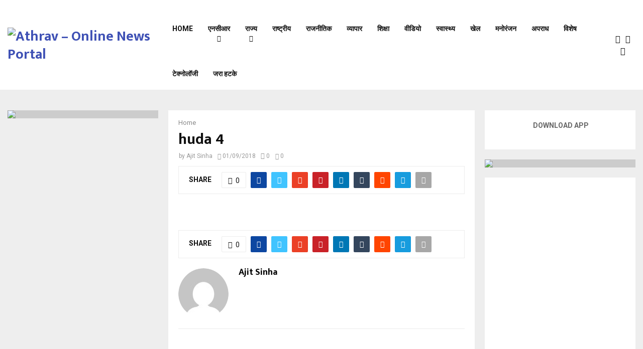

--- FILE ---
content_type: text/html; charset=UTF-8
request_url: https://www.atharvnews.com/gurujram-u-policijskoj-postaji-daula-podnio-je-slucaj-u-zemlji-muljaza-od-brata-roberta-badhera-i-bivseg-glavnog-ministra-bhupinder-singh-hooda-rahul-gandhija-procitao-je-jelo/huda-4/
body_size: 29416
content:
<!DOCTYPE html>
<html lang="en-US">
<head>
	<!-- Global site tag (gtag.js) - Google Analytics -->
<script async src="https://www.googletagmanager.com/gtag/js?id=UA-105222049-1"></script>
<script>
  window.dataLayer = window.dataLayer || [];
  function gtag(){dataLayer.push(arguments);}
  gtag('js', new Date());

  gtag('config', 'UA-105222049-1');
</script>

	<meta charset="UTF-8">
		<meta name="viewport" content="width=device-width, initial-scale=1">
		<link rel="profile" href="http://gmpg.org/xfn/11">
	<style>
#wpadminbar #wp-admin-bar-wccp_free_top_button .ab-icon:before {
	content: "\f160";
	color: #02CA02;
	top: 3px;
}
#wpadminbar #wp-admin-bar-wccp_free_top_button .ab-icon {
	transform: rotate(45deg);
}
</style>
<meta name='robots' content='index, follow, max-image-preview:large, max-snippet:-1, max-video-preview:-1' />

	<!-- This site is optimized with the Yoast SEO plugin v23.5 - https://yoast.com/wordpress/plugins/seo/ -->
	<title>huda 4 - Athrav - Online News Portal</title>
	<link rel="canonical" href="https://www.atharvnews.com/gurujram-u-policijskoj-postaji-daula-podnio-je-slucaj-u-zemlji-muljaza-od-brata-roberta-badhera-i-bivseg-glavnog-ministra-bhupinder-singh-hooda-rahul-gandhija-procitao-je-jelo/huda-4/" />
	<meta property="og:locale" content="en_US" />
	<meta property="og:type" content="article" />
	<meta property="og:title" content="huda 4 - Athrav - Online News Portal" />
	<meta property="og:url" content="https://www.atharvnews.com/gurujram-u-policijskoj-postaji-daula-podnio-je-slucaj-u-zemlji-muljaza-od-brata-roberta-badhera-i-bivseg-glavnog-ministra-bhupinder-singh-hooda-rahul-gandhija-procitao-je-jelo/huda-4/" />
	<meta property="og:site_name" content="Athrav - Online News Portal" />
	<meta property="og:image" content="https://www.atharvnews.com/gurujram-u-policijskoj-postaji-daula-podnio-je-slucaj-u-zemlji-muljaza-od-brata-roberta-badhera-i-bivseg-glavnog-ministra-bhupinder-singh-hooda-rahul-gandhija-procitao-je-jelo/huda-4" />
	<meta property="og:image:width" content="648" />
	<meta property="og:image:height" content="986" />
	<meta property="og:image:type" content="image/jpeg" />
	<meta name="twitter:card" content="summary_large_image" />
	<script type="application/ld+json" class="yoast-schema-graph">{"@context":"https://schema.org","@graph":[{"@type":"WebPage","@id":"https://www.atharvnews.com/gurujram-u-policijskoj-postaji-daula-podnio-je-slucaj-u-zemlji-muljaza-od-brata-roberta-badhera-i-bivseg-glavnog-ministra-bhupinder-singh-hooda-rahul-gandhija-procitao-je-jelo/huda-4/","url":"https://www.atharvnews.com/gurujram-u-policijskoj-postaji-daula-podnio-je-slucaj-u-zemlji-muljaza-od-brata-roberta-badhera-i-bivseg-glavnog-ministra-bhupinder-singh-hooda-rahul-gandhija-procitao-je-jelo/huda-4/","name":"huda 4 - Athrav - Online News Portal","isPartOf":{"@id":"https://www.atharvnews.com/#website"},"primaryImageOfPage":{"@id":"https://www.atharvnews.com/gurujram-u-policijskoj-postaji-daula-podnio-je-slucaj-u-zemlji-muljaza-od-brata-roberta-badhera-i-bivseg-glavnog-ministra-bhupinder-singh-hooda-rahul-gandhija-procitao-je-jelo/huda-4/#primaryimage"},"image":{"@id":"https://www.atharvnews.com/gurujram-u-policijskoj-postaji-daula-podnio-je-slucaj-u-zemlji-muljaza-od-brata-roberta-badhera-i-bivseg-glavnog-ministra-bhupinder-singh-hooda-rahul-gandhija-procitao-je-jelo/huda-4/#primaryimage"},"thumbnailUrl":"https://www.atharvnews.com/wp-content/uploads/2018/09/huda-4.jpeg","datePublished":"2018-09-01T18:13:32+00:00","dateModified":"2018-09-01T18:13:32+00:00","breadcrumb":{"@id":"https://www.atharvnews.com/gurujram-u-policijskoj-postaji-daula-podnio-je-slucaj-u-zemlji-muljaza-od-brata-roberta-badhera-i-bivseg-glavnog-ministra-bhupinder-singh-hooda-rahul-gandhija-procitao-je-jelo/huda-4/#breadcrumb"},"inLanguage":"en-US","potentialAction":[{"@type":"ReadAction","target":["https://www.atharvnews.com/gurujram-u-policijskoj-postaji-daula-podnio-je-slucaj-u-zemlji-muljaza-od-brata-roberta-badhera-i-bivseg-glavnog-ministra-bhupinder-singh-hooda-rahul-gandhija-procitao-je-jelo/huda-4/"]}]},{"@type":"ImageObject","inLanguage":"en-US","@id":"https://www.atharvnews.com/gurujram-u-policijskoj-postaji-daula-podnio-je-slucaj-u-zemlji-muljaza-od-brata-roberta-badhera-i-bivseg-glavnog-ministra-bhupinder-singh-hooda-rahul-gandhija-procitao-je-jelo/huda-4/#primaryimage","url":"https://www.atharvnews.com/wp-content/uploads/2018/09/huda-4.jpeg","contentUrl":"https://www.atharvnews.com/wp-content/uploads/2018/09/huda-4.jpeg","width":648,"height":986},{"@type":"BreadcrumbList","@id":"https://www.atharvnews.com/gurujram-u-policijskoj-postaji-daula-podnio-je-slucaj-u-zemlji-muljaza-od-brata-roberta-badhera-i-bivseg-glavnog-ministra-bhupinder-singh-hooda-rahul-gandhija-procitao-je-jelo/huda-4/#breadcrumb","itemListElement":[{"@type":"ListItem","position":1,"name":"Home","item":"https://www.atharvnews.com/"},{"@type":"ListItem","position":2,"name":"गुरुग्राम : खिड़की दौला थाने में राहुल गांधी के जीजा रोबर्ट बढेरा व पूर्व मुख्यमंत्री भूपेंद्र सिंह हुड्डा के खिलाफ जमीन घोटाले में केस दर्ज, fir पढ़े।","item":"https://www.atharvnews.com/gurujram-u-policijskoj-postaji-daula-podnio-je-slucaj-u-zemlji-muljaza-od-brata-roberta-badhera-i-bivseg-glavnog-ministra-bhupinder-singh-hooda-rahul-gandhija-procitao-je-jelo/"},{"@type":"ListItem","position":3,"name":"huda 4"}]},{"@type":"WebSite","@id":"https://www.atharvnews.com/#website","url":"https://www.atharvnews.com/","name":"Athrav - Online News Portal","description":"Get all small or big news with the Lastest and updated details of Faridabad &amp; Gurgoan(Gurugram).","publisher":{"@id":"https://www.atharvnews.com/#organization"},"potentialAction":[{"@type":"SearchAction","target":{"@type":"EntryPoint","urlTemplate":"https://www.atharvnews.com/?s={search_term_string}"},"query-input":{"@type":"PropertyValueSpecification","valueRequired":true,"valueName":"search_term_string"}}],"inLanguage":"en-US"},{"@type":"Organization","@id":"https://www.atharvnews.com/#organization","name":"Atharvnews","url":"https://www.atharvnews.com/","logo":{"@type":"ImageObject","inLanguage":"en-US","@id":"https://www.atharvnews.com/#/schema/logo/image/","url":"https://www.atharvnews.com/wp-content/uploads/2018/12/logo.jpg","contentUrl":"https://www.atharvnews.com/wp-content/uploads/2018/12/logo.jpg","width":268,"height":355,"caption":"Atharvnews"},"image":{"@id":"https://www.atharvnews.com/#/schema/logo/image/"}}]}</script>
	<!-- / Yoast SEO plugin. -->


<link rel='dns-prefetch' href='//fonts.googleapis.com' />
<link rel='dns-prefetch' href='//www.googletagmanager.com' />
<link rel='dns-prefetch' href='//pagead2.googlesyndication.com' />
<link rel="alternate" type="application/rss+xml" title="Athrav - Online News Portal &raquo; Feed" href="https://www.atharvnews.com/feed/" />
<link rel="alternate" type="application/rss+xml" title="Athrav - Online News Portal &raquo; Comments Feed" href="https://www.atharvnews.com/comments/feed/" />
<link rel="alternate" type="application/rss+xml" title="Athrav - Online News Portal &raquo; huda 4 Comments Feed" href="https://www.atharvnews.com/gurujram-u-policijskoj-postaji-daula-podnio-je-slucaj-u-zemlji-muljaza-od-brata-roberta-badhera-i-bivseg-glavnog-ministra-bhupinder-singh-hooda-rahul-gandhija-procitao-je-jelo/huda-4/feed/" />
<script type="text/javascript">
/* <![CDATA[ */
window._wpemojiSettings = {"baseUrl":"https:\/\/s.w.org\/images\/core\/emoji\/14.0.0\/72x72\/","ext":".png","svgUrl":"https:\/\/s.w.org\/images\/core\/emoji\/14.0.0\/svg\/","svgExt":".svg","source":{"concatemoji":"https:\/\/www.atharvnews.com\/wp-includes\/js\/wp-emoji-release.min.js?ver=6.4.3"}};
/*! This file is auto-generated */
!function(i,n){var o,s,e;function c(e){try{var t={supportTests:e,timestamp:(new Date).valueOf()};sessionStorage.setItem(o,JSON.stringify(t))}catch(e){}}function p(e,t,n){e.clearRect(0,0,e.canvas.width,e.canvas.height),e.fillText(t,0,0);var t=new Uint32Array(e.getImageData(0,0,e.canvas.width,e.canvas.height).data),r=(e.clearRect(0,0,e.canvas.width,e.canvas.height),e.fillText(n,0,0),new Uint32Array(e.getImageData(0,0,e.canvas.width,e.canvas.height).data));return t.every(function(e,t){return e===r[t]})}function u(e,t,n){switch(t){case"flag":return n(e,"\ud83c\udff3\ufe0f\u200d\u26a7\ufe0f","\ud83c\udff3\ufe0f\u200b\u26a7\ufe0f")?!1:!n(e,"\ud83c\uddfa\ud83c\uddf3","\ud83c\uddfa\u200b\ud83c\uddf3")&&!n(e,"\ud83c\udff4\udb40\udc67\udb40\udc62\udb40\udc65\udb40\udc6e\udb40\udc67\udb40\udc7f","\ud83c\udff4\u200b\udb40\udc67\u200b\udb40\udc62\u200b\udb40\udc65\u200b\udb40\udc6e\u200b\udb40\udc67\u200b\udb40\udc7f");case"emoji":return!n(e,"\ud83e\udef1\ud83c\udffb\u200d\ud83e\udef2\ud83c\udfff","\ud83e\udef1\ud83c\udffb\u200b\ud83e\udef2\ud83c\udfff")}return!1}function f(e,t,n){var r="undefined"!=typeof WorkerGlobalScope&&self instanceof WorkerGlobalScope?new OffscreenCanvas(300,150):i.createElement("canvas"),a=r.getContext("2d",{willReadFrequently:!0}),o=(a.textBaseline="top",a.font="600 32px Arial",{});return e.forEach(function(e){o[e]=t(a,e,n)}),o}function t(e){var t=i.createElement("script");t.src=e,t.defer=!0,i.head.appendChild(t)}"undefined"!=typeof Promise&&(o="wpEmojiSettingsSupports",s=["flag","emoji"],n.supports={everything:!0,everythingExceptFlag:!0},e=new Promise(function(e){i.addEventListener("DOMContentLoaded",e,{once:!0})}),new Promise(function(t){var n=function(){try{var e=JSON.parse(sessionStorage.getItem(o));if("object"==typeof e&&"number"==typeof e.timestamp&&(new Date).valueOf()<e.timestamp+604800&&"object"==typeof e.supportTests)return e.supportTests}catch(e){}return null}();if(!n){if("undefined"!=typeof Worker&&"undefined"!=typeof OffscreenCanvas&&"undefined"!=typeof URL&&URL.createObjectURL&&"undefined"!=typeof Blob)try{var e="postMessage("+f.toString()+"("+[JSON.stringify(s),u.toString(),p.toString()].join(",")+"));",r=new Blob([e],{type:"text/javascript"}),a=new Worker(URL.createObjectURL(r),{name:"wpTestEmojiSupports"});return void(a.onmessage=function(e){c(n=e.data),a.terminate(),t(n)})}catch(e){}c(n=f(s,u,p))}t(n)}).then(function(e){for(var t in e)n.supports[t]=e[t],n.supports.everything=n.supports.everything&&n.supports[t],"flag"!==t&&(n.supports.everythingExceptFlag=n.supports.everythingExceptFlag&&n.supports[t]);n.supports.everythingExceptFlag=n.supports.everythingExceptFlag&&!n.supports.flag,n.DOMReady=!1,n.readyCallback=function(){n.DOMReady=!0}}).then(function(){return e}).then(function(){var e;n.supports.everything||(n.readyCallback(),(e=n.source||{}).concatemoji?t(e.concatemoji):e.wpemoji&&e.twemoji&&(t(e.twemoji),t(e.wpemoji)))}))}((window,document),window._wpemojiSettings);
/* ]]> */
</script>
<style id='wp-emoji-styles-inline-css' type='text/css'>

	img.wp-smiley, img.emoji {
		display: inline !important;
		border: none !important;
		box-shadow: none !important;
		height: 1em !important;
		width: 1em !important;
		margin: 0 0.07em !important;
		vertical-align: -0.1em !important;
		background: none !important;
		padding: 0 !important;
	}
</style>
<link rel='stylesheet' id='contact-form-7-css' href='https://www.atharvnews.com/wp-content/plugins/contact-form-7/includes/css/styles.css?ver=5.9.8' type='text/css' media='all' />
<link rel='stylesheet' id='plyr-css-css' href='https://www.atharvnews.com/wp-content/plugins/easy-video-player/lib/plyr.css?ver=6.4.3' type='text/css' media='all' />
<link rel='stylesheet' id='pencisc-css' href='https://www.atharvnews.com/wp-content/plugins/penci-framework/assets/css/single-shortcode.css?ver=6.4.3' type='text/css' media='all' />
<link rel='stylesheet' id='penci-font-awesome-css' href='https://www.atharvnews.com/wp-content/themes/pennews11/css/font-awesome.min.css?ver=4.5.2' type='text/css' media='all' />
<link rel='stylesheet' id='penci-fonts-css' href='//fonts.googleapis.com/css?family=Roboto%3A300%2C300italic%2C400%2C400italic%2C500%2C500italic%2C700%2C700italic%2C800%2C800italic%7CMukta+Vaani%3A300%2C300italic%2C400%2C400italic%2C500%2C500italic%2C700%2C700italic%2C800%2C800italic%7COswald%3A300%2C300italic%2C400%2C400italic%2C500%2C500italic%2C700%2C700italic%2C800%2C800italic%7CTeko%3A300%2C300italic%2C400%2C400italic%2C500%2C500italic%2C700%2C700italic%2C800%2C800italic%3A300%2C300italic%2C400%2C400italic%2C500%2C500italic%2C700%2C700italic%2C800%2C800italic%26subset%3Dcyrillic%2Ccyrillic-ext%2Cgreek%2Cgreek-ext%2Clatin-ext' type='text/css' media='all' />
<link rel='stylesheet' id='penci-style-css' href='https://www.atharvnews.com/wp-content/themes/pennews11/style.css?ver=6.5.7' type='text/css' media='all' />
<style id='penci-style-inline-css' type='text/css'>
.penci-block-vc.style-title-13:not(.footer-widget).style-title-center .penci-block-heading {border-right: 10px solid transparent; border-left: 10px solid transparent; }.site-branding h1, .site-branding h2 {margin: 0;}.penci-schema-markup { display: none !important; }.penci-entry-media .twitter-video { max-width: none !important; margin: 0 !important; }.penci-entry-media .fb-video { margin-bottom: 0; }.penci-entry-media .post-format-meta > iframe { vertical-align: top; }.penci-single-style-6 .penci-entry-media-top.penci-video-format-dailymotion:after, .penci-single-style-6 .penci-entry-media-top.penci-video-format-facebook:after, .penci-single-style-6 .penci-entry-media-top.penci-video-format-vimeo:after, .penci-single-style-6 .penci-entry-media-top.penci-video-format-twitter:after, .penci-single-style-7 .penci-entry-media-top.penci-video-format-dailymotion:after, .penci-single-style-7 .penci-entry-media-top.penci-video-format-facebook:after, .penci-single-style-7 .penci-entry-media-top.penci-video-format-vimeo:after, .penci-single-style-7 .penci-entry-media-top.penci-video-format-twitter:after { content: none; } .penci-single-style-5 .penci-entry-media.penci-video-format-dailymotion:after, .penci-single-style-5 .penci-entry-media.penci-video-format-facebook:after, .penci-single-style-5 .penci-entry-media.penci-video-format-vimeo:after, .penci-single-style-5 .penci-entry-media.penci-video-format-twitter:after { content: none; }@media screen and (max-width: 960px) { .penci-insta-thumb ul.thumbnails.penci_col_5 li, .penci-insta-thumb ul.thumbnails.penci_col_6 li { width: 33.33% !important; } .penci-insta-thumb ul.thumbnails.penci_col_7 li, .penci-insta-thumb ul.thumbnails.penci_col_8 li, .penci-insta-thumb ul.thumbnails.penci_col_9 li, .penci-insta-thumb ul.thumbnails.penci_col_10 li { width: 25% !important; } }.site-header.header--s12 .penci-menu-toggle-wapper,.site-header.header--s12 .header__social-search { flex: 1; }.site-header.header--s5 .site-branding {  padding-right: 0;margin-right: 40px; }.penci-block_37 .penci_post-meta { padding-top: 8px; }.penci-block_37 .penci-post-excerpt + .penci_post-meta { padding-top: 0; }.penci-hide-text-votes { display: none; }.penci-usewr-review {  border-top: 1px solid #ececec; }.penci-review-score {top: 5px; position: relative; }.penci-social-counter.penci-social-counter--style-3 .penci-social__empty a, .penci-social-counter.penci-social-counter--style-4 .penci-social__empty a, .penci-social-counter.penci-social-counter--style-5 .penci-social__empty a, .penci-social-counter.penci-social-counter--style-6 .penci-social__empty a { display: flex; justify-content: center; align-items: center; }.penci-block-error { padding: 0 20px 20px; }@media screen and (min-width: 1240px){ .penci_dis_padding_bw .penci-content-main.penci-col-4:nth-child(3n+2) { padding-right: 15px; padding-left: 15px; }}.bos_searchbox_widget_class.penci-vc-column-1 #flexi_searchbox #b_searchboxInc .b_submitButton_wrapper{ padding-top: 10px; padding-bottom: 10px; }.mfp-image-holder .mfp-close, .mfp-iframe-holder .mfp-close { background: transparent; border-color: transparent; }#main .widget .tagcloud a{ }#main .widget .tagcloud a:hover{}
</style>
<link rel='stylesheet' id='wpdiscuz-frontend-css-css' href='https://www.atharvnews.com/wp-content/plugins/wpdiscuz/themes/default/style.css?ver=7.6.45' type='text/css' media='all' />
<style id='wpdiscuz-frontend-css-inline-css' type='text/css'>
 #wpdcom .wpd-blog-administrator .wpd-comment-label{color:#ffffff;background-color:#00B38F;border:none}#wpdcom .wpd-blog-administrator .wpd-comment-author, #wpdcom .wpd-blog-administrator .wpd-comment-author a{color:#00B38F}#wpdcom.wpd-layout-1 .wpd-comment .wpd-blog-administrator .wpd-avatar img{border-color:#00B38F}#wpdcom.wpd-layout-2 .wpd-comment.wpd-reply .wpd-comment-wrap.wpd-blog-administrator{border-left:3px solid #00B38F}#wpdcom.wpd-layout-2 .wpd-comment .wpd-blog-administrator .wpd-avatar img{border-bottom-color:#00B38F}#wpdcom.wpd-layout-3 .wpd-blog-administrator .wpd-comment-subheader{border-top:1px dashed #00B38F}#wpdcom.wpd-layout-3 .wpd-reply .wpd-blog-administrator .wpd-comment-right{border-left:1px solid #00B38F}#wpdcom .wpd-blog-editor .wpd-comment-label{color:#ffffff;background-color:#00B38F;border:none}#wpdcom .wpd-blog-editor .wpd-comment-author, #wpdcom .wpd-blog-editor .wpd-comment-author a{color:#00B38F}#wpdcom.wpd-layout-1 .wpd-comment .wpd-blog-editor .wpd-avatar img{border-color:#00B38F}#wpdcom.wpd-layout-2 .wpd-comment.wpd-reply .wpd-comment-wrap.wpd-blog-editor{border-left:3px solid #00B38F}#wpdcom.wpd-layout-2 .wpd-comment .wpd-blog-editor .wpd-avatar img{border-bottom-color:#00B38F}#wpdcom.wpd-layout-3 .wpd-blog-editor .wpd-comment-subheader{border-top:1px dashed #00B38F}#wpdcom.wpd-layout-3 .wpd-reply .wpd-blog-editor .wpd-comment-right{border-left:1px solid #00B38F}#wpdcom .wpd-blog-author .wpd-comment-label{color:#ffffff;background-color:#00B38F;border:none}#wpdcom .wpd-blog-author .wpd-comment-author, #wpdcom .wpd-blog-author .wpd-comment-author a{color:#00B38F}#wpdcom.wpd-layout-1 .wpd-comment .wpd-blog-author .wpd-avatar img{border-color:#00B38F}#wpdcom.wpd-layout-2 .wpd-comment .wpd-blog-author .wpd-avatar img{border-bottom-color:#00B38F}#wpdcom.wpd-layout-3 .wpd-blog-author .wpd-comment-subheader{border-top:1px dashed #00B38F}#wpdcom.wpd-layout-3 .wpd-reply .wpd-blog-author .wpd-comment-right{border-left:1px solid #00B38F}#wpdcom .wpd-blog-contributor .wpd-comment-label{color:#ffffff;background-color:#00B38F;border:none}#wpdcom .wpd-blog-contributor .wpd-comment-author, #wpdcom .wpd-blog-contributor .wpd-comment-author a{color:#00B38F}#wpdcom.wpd-layout-1 .wpd-comment .wpd-blog-contributor .wpd-avatar img{border-color:#00B38F}#wpdcom.wpd-layout-2 .wpd-comment .wpd-blog-contributor .wpd-avatar img{border-bottom-color:#00B38F}#wpdcom.wpd-layout-3 .wpd-blog-contributor .wpd-comment-subheader{border-top:1px dashed #00B38F}#wpdcom.wpd-layout-3 .wpd-reply .wpd-blog-contributor .wpd-comment-right{border-left:1px solid #00B38F}#wpdcom .wpd-blog-subscriber .wpd-comment-label{color:#ffffff;background-color:#00B38F;border:none}#wpdcom .wpd-blog-subscriber .wpd-comment-author, #wpdcom .wpd-blog-subscriber .wpd-comment-author a{color:#00B38F}#wpdcom.wpd-layout-2 .wpd-comment .wpd-blog-subscriber .wpd-avatar img{border-bottom-color:#00B38F}#wpdcom.wpd-layout-3 .wpd-blog-subscriber .wpd-comment-subheader{border-top:1px dashed #00B38F}#wpdcom .wpd-blog-wpseo_manager .wpd-comment-label{color:#ffffff;background-color:#00B38F;border:none}#wpdcom .wpd-blog-wpseo_manager .wpd-comment-author, #wpdcom .wpd-blog-wpseo_manager .wpd-comment-author a{color:#00B38F}#wpdcom.wpd-layout-1 .wpd-comment .wpd-blog-wpseo_manager .wpd-avatar img{border-color:#00B38F}#wpdcom.wpd-layout-2 .wpd-comment .wpd-blog-wpseo_manager .wpd-avatar img{border-bottom-color:#00B38F}#wpdcom.wpd-layout-3 .wpd-blog-wpseo_manager .wpd-comment-subheader{border-top:1px dashed #00B38F}#wpdcom.wpd-layout-3 .wpd-reply .wpd-blog-wpseo_manager .wpd-comment-right{border-left:1px solid #00B38F}#wpdcom .wpd-blog-wpseo_editor .wpd-comment-label{color:#ffffff;background-color:#00B38F;border:none}#wpdcom .wpd-blog-wpseo_editor .wpd-comment-author, #wpdcom .wpd-blog-wpseo_editor .wpd-comment-author a{color:#00B38F}#wpdcom.wpd-layout-1 .wpd-comment .wpd-blog-wpseo_editor .wpd-avatar img{border-color:#00B38F}#wpdcom.wpd-layout-2 .wpd-comment .wpd-blog-wpseo_editor .wpd-avatar img{border-bottom-color:#00B38F}#wpdcom.wpd-layout-3 .wpd-blog-wpseo_editor .wpd-comment-subheader{border-top:1px dashed #00B38F}#wpdcom.wpd-layout-3 .wpd-reply .wpd-blog-wpseo_editor .wpd-comment-right{border-left:1px solid #00B38F}#wpdcom .wpd-blog-post_author .wpd-comment-label{color:#ffffff;background-color:#00B38F;border:none}#wpdcom .wpd-blog-post_author .wpd-comment-author, #wpdcom .wpd-blog-post_author .wpd-comment-author a{color:#00B38F}#wpdcom .wpd-blog-post_author .wpd-avatar img{border-color:#00B38F}#wpdcom.wpd-layout-1 .wpd-comment .wpd-blog-post_author .wpd-avatar img{border-color:#00B38F}#wpdcom.wpd-layout-2 .wpd-comment.wpd-reply .wpd-comment-wrap.wpd-blog-post_author{border-left:3px solid #00B38F}#wpdcom.wpd-layout-2 .wpd-comment .wpd-blog-post_author .wpd-avatar img{border-bottom-color:#00B38F}#wpdcom.wpd-layout-3 .wpd-blog-post_author .wpd-comment-subheader{border-top:1px dashed #00B38F}#wpdcom.wpd-layout-3 .wpd-reply .wpd-blog-post_author .wpd-comment-right{border-left:1px solid #00B38F}#wpdcom .wpd-blog-guest .wpd-comment-label{color:#ffffff;background-color:#00B38F;border:none}#wpdcom .wpd-blog-guest .wpd-comment-author, #wpdcom .wpd-blog-guest .wpd-comment-author a{color:#00B38F}#wpdcom.wpd-layout-3 .wpd-blog-guest .wpd-comment-subheader{border-top:1px dashed #00B38F}#comments, #respond, .comments-area, #wpdcom{}#wpdcom .ql-editor > *{color:#777777}#wpdcom .ql-editor::before{}#wpdcom .ql-toolbar{border:1px solid #DDDDDD;border-top:none}#wpdcom .ql-container{border:1px solid #DDDDDD;border-bottom:none}#wpdcom .wpd-form-row .wpdiscuz-item input[type="text"], #wpdcom .wpd-form-row .wpdiscuz-item input[type="email"], #wpdcom .wpd-form-row .wpdiscuz-item input[type="url"], #wpdcom .wpd-form-row .wpdiscuz-item input[type="color"], #wpdcom .wpd-form-row .wpdiscuz-item input[type="date"], #wpdcom .wpd-form-row .wpdiscuz-item input[type="datetime"], #wpdcom .wpd-form-row .wpdiscuz-item input[type="datetime-local"], #wpdcom .wpd-form-row .wpdiscuz-item input[type="month"], #wpdcom .wpd-form-row .wpdiscuz-item input[type="number"], #wpdcom .wpd-form-row .wpdiscuz-item input[type="time"], #wpdcom textarea, #wpdcom select{border:1px solid #DDDDDD;color:#777777}#wpdcom .wpd-form-row .wpdiscuz-item textarea{border:1px solid #DDDDDD}#wpdcom input::placeholder, #wpdcom textarea::placeholder, #wpdcom input::-moz-placeholder, #wpdcom textarea::-webkit-input-placeholder{}#wpdcom .wpd-comment-text{color:#777777}#wpdcom .wpd-thread-head .wpd-thread-info{border-bottom:2px solid #00B38F}#wpdcom .wpd-thread-head .wpd-thread-info.wpd-reviews-tab svg{fill:#00B38F}#wpdcom .wpd-thread-head .wpdiscuz-user-settings{border-bottom:2px solid #00B38F}#wpdcom .wpd-thread-head .wpdiscuz-user-settings:hover{color:#00B38F}#wpdcom .wpd-comment .wpd-follow-link:hover{color:#00B38F}#wpdcom .wpd-comment-status .wpd-sticky{color:#00B38F}#wpdcom .wpd-thread-filter .wpdf-active{color:#00B38F;border-bottom-color:#00B38F}#wpdcom .wpd-comment-info-bar{border:1px dashed #33c3a6;background:#e6f8f4}#wpdcom .wpd-comment-info-bar .wpd-current-view i{color:#00B38F}#wpdcom .wpd-filter-view-all:hover{background:#00B38F}#wpdcom .wpdiscuz-item .wpdiscuz-rating > label{color:#DDDDDD}#wpdcom .wpdiscuz-item .wpdiscuz-rating:not(:checked) > label:hover, .wpdiscuz-rating:not(:checked) > label:hover ~ label{}#wpdcom .wpdiscuz-item .wpdiscuz-rating > input ~ label:hover, #wpdcom .wpdiscuz-item .wpdiscuz-rating > input:not(:checked) ~ label:hover ~ label, #wpdcom .wpdiscuz-item .wpdiscuz-rating > input:not(:checked) ~ label:hover ~ label{color:#FFED85}#wpdcom .wpdiscuz-item .wpdiscuz-rating > input:checked ~ label:hover, #wpdcom .wpdiscuz-item .wpdiscuz-rating > input:checked ~ label:hover, #wpdcom .wpdiscuz-item .wpdiscuz-rating > label:hover ~ input:checked ~ label, #wpdcom .wpdiscuz-item .wpdiscuz-rating > input:checked + label:hover ~ label, #wpdcom .wpdiscuz-item .wpdiscuz-rating > input:checked ~ label:hover ~ label, .wpd-custom-field .wcf-active-star, #wpdcom .wpdiscuz-item .wpdiscuz-rating > input:checked ~ label{color:#FFD700}#wpd-post-rating .wpd-rating-wrap .wpd-rating-stars svg .wpd-star{fill:#DDDDDD}#wpd-post-rating .wpd-rating-wrap .wpd-rating-stars svg .wpd-active{fill:#FFD700}#wpd-post-rating .wpd-rating-wrap .wpd-rate-starts svg .wpd-star{fill:#DDDDDD}#wpd-post-rating .wpd-rating-wrap .wpd-rate-starts:hover svg .wpd-star{fill:#FFED85}#wpd-post-rating.wpd-not-rated .wpd-rating-wrap .wpd-rate-starts svg:hover ~ svg .wpd-star{fill:#DDDDDD}.wpdiscuz-post-rating-wrap .wpd-rating .wpd-rating-wrap .wpd-rating-stars svg .wpd-star{fill:#DDDDDD}.wpdiscuz-post-rating-wrap .wpd-rating .wpd-rating-wrap .wpd-rating-stars svg .wpd-active{fill:#FFD700}#wpdcom .wpd-comment .wpd-follow-active{color:#ff7a00}#wpdcom .page-numbers{color:#555;border:#555 1px solid}#wpdcom span.current{background:#555}#wpdcom.wpd-layout-1 .wpd-new-loaded-comment > .wpd-comment-wrap > .wpd-comment-right{background:#FFFAD6}#wpdcom.wpd-layout-2 .wpd-new-loaded-comment.wpd-comment > .wpd-comment-wrap > .wpd-comment-right{background:#FFFAD6}#wpdcom.wpd-layout-2 .wpd-new-loaded-comment.wpd-comment.wpd-reply > .wpd-comment-wrap > .wpd-comment-right{background:transparent}#wpdcom.wpd-layout-2 .wpd-new-loaded-comment.wpd-comment.wpd-reply > .wpd-comment-wrap{background:#FFFAD6}#wpdcom.wpd-layout-3 .wpd-new-loaded-comment.wpd-comment > .wpd-comment-wrap > .wpd-comment-right{background:#FFFAD6}#wpdcom .wpd-follow:hover i, #wpdcom .wpd-unfollow:hover i, #wpdcom .wpd-comment .wpd-follow-active:hover i{color:#00B38F}#wpdcom .wpdiscuz-readmore{cursor:pointer;color:#00B38F}.wpd-custom-field .wcf-pasiv-star, #wpcomm .wpdiscuz-item .wpdiscuz-rating > label{color:#DDDDDD}.wpd-wrapper .wpd-list-item.wpd-active{border-top:3px solid #00B38F}#wpdcom.wpd-layout-2 .wpd-comment.wpd-reply.wpd-unapproved-comment .wpd-comment-wrap{border-left:3px solid #FFFAD6}#wpdcom.wpd-layout-3 .wpd-comment.wpd-reply.wpd-unapproved-comment .wpd-comment-right{border-left:1px solid #FFFAD6}#wpdcom .wpd-prim-button{background-color:#07B290;color:#FFFFFF}#wpdcom .wpd_label__check i.wpdicon-on{color:#07B290;border:1px solid #83d9c8}#wpd-bubble-wrapper #wpd-bubble-all-comments-count{color:#1DB99A}#wpd-bubble-wrapper > div{background-color:#1DB99A}#wpd-bubble-wrapper > #wpd-bubble #wpd-bubble-add-message{background-color:#1DB99A}#wpd-bubble-wrapper > #wpd-bubble #wpd-bubble-add-message::before{border-left-color:#1DB99A;border-right-color:#1DB99A}#wpd-bubble-wrapper.wpd-right-corner > #wpd-bubble #wpd-bubble-add-message::before{border-left-color:#1DB99A;border-right-color:#1DB99A}.wpd-inline-icon-wrapper path.wpd-inline-icon-first{fill:#1DB99A}.wpd-inline-icon-count{background-color:#1DB99A}.wpd-inline-icon-count::before{border-right-color:#1DB99A}.wpd-inline-form-wrapper::before{border-bottom-color:#1DB99A}.wpd-inline-form-question{background-color:#1DB99A}.wpd-inline-form{background-color:#1DB99A}.wpd-last-inline-comments-wrapper{border-color:#1DB99A}.wpd-last-inline-comments-wrapper::before{border-bottom-color:#1DB99A}.wpd-last-inline-comments-wrapper .wpd-view-all-inline-comments{background:#1DB99A}.wpd-last-inline-comments-wrapper .wpd-view-all-inline-comments:hover,.wpd-last-inline-comments-wrapper .wpd-view-all-inline-comments:active,.wpd-last-inline-comments-wrapper .wpd-view-all-inline-comments:focus{background-color:#1DB99A}#wpdcom .ql-snow .ql-tooltip[data-mode="link"]::before{content:"Enter link:"}#wpdcom .ql-snow .ql-tooltip.ql-editing a.ql-action::after{content:"Save"}.comments-area{width:auto}
</style>
<link rel='stylesheet' id='wpdiscuz-fa-css' href='https://www.atharvnews.com/wp-content/plugins/wpdiscuz/assets/third-party/font-awesome-5.13.0/css/fa.min.css?ver=7.6.45' type='text/css' media='all' />
<link rel='stylesheet' id='wpdiscuz-combo-css-css' href='https://www.atharvnews.com/wp-content/plugins/wpdiscuz/assets/css/wpdiscuz-combo.min.css?ver=6.4.3' type='text/css' media='all' />
<script type="text/javascript" id="plyr-js-js-extra">
/* <![CDATA[ */
var easy_video_player = {"plyr_iconUrl":"https:\/\/www.atharvnews.com\/wp-content\/plugins\/easy-video-player\/lib\/plyr.svg","plyr_blankVideo":"https:\/\/www.atharvnews.com\/wp-content\/plugins\/easy-video-player\/lib\/blank.mp4"};
/* ]]> */
</script>
<script type="text/javascript" src="https://www.atharvnews.com/wp-content/plugins/easy-video-player/lib/plyr.js?ver=6.4.3" id="plyr-js-js"></script>
<script type="text/javascript" src="https://www.atharvnews.com/wp-includes/js/jquery/jquery.min.js?ver=3.7.1" id="jquery-core-js"></script>
<script type="text/javascript" src="https://www.atharvnews.com/wp-includes/js/jquery/jquery-migrate.min.js?ver=3.4.1" id="jquery-migrate-js"></script>
<link rel="EditURI" type="application/rsd+xml" title="RSD" href="https://www.atharvnews.com/xmlrpc.php?rsd" />
<meta name="generator" content="WordPress 6.4.3" />
<link rel='shortlink' href='https://www.atharvnews.com/?p=13131' />
<link rel="alternate" type="application/json+oembed" href="https://www.atharvnews.com/wp-json/oembed/1.0/embed?url=https%3A%2F%2Fwww.atharvnews.com%2Fgurujram-u-policijskoj-postaji-daula-podnio-je-slucaj-u-zemlji-muljaza-od-brata-roberta-badhera-i-bivseg-glavnog-ministra-bhupinder-singh-hooda-rahul-gandhija-procitao-je-jelo%2Fhuda-4%2F" />
<link rel="alternate" type="text/xml+oembed" href="https://www.atharvnews.com/wp-json/oembed/1.0/embed?url=https%3A%2F%2Fwww.atharvnews.com%2Fgurujram-u-policijskoj-postaji-daula-podnio-je-slucaj-u-zemlji-muljaza-od-brata-roberta-badhera-i-bivseg-glavnog-ministra-bhupinder-singh-hooda-rahul-gandhija-procitao-je-jelo%2Fhuda-4%2F&#038;format=xml" />
<meta name="generator" content="Site Kit by Google 1.170.0" /><script>
var portfolioDataJs = portfolioDataJs || [];
var penciBlocksArray=[];
var PENCILOCALCACHE = {};
		(function () {
				"use strict";
		
				PENCILOCALCACHE = {
					data: {},
					remove: function ( ajaxFilterItem ) {
						delete PENCILOCALCACHE.data[ajaxFilterItem];
					},
					exist: function ( ajaxFilterItem ) {
						return PENCILOCALCACHE.data.hasOwnProperty( ajaxFilterItem ) && PENCILOCALCACHE.data[ajaxFilterItem] !== null;
					},
					get: function ( ajaxFilterItem ) {
						return PENCILOCALCACHE.data[ajaxFilterItem];
					},
					set: function ( ajaxFilterItem, cachedData ) {
						PENCILOCALCACHE.remove( ajaxFilterItem );
						PENCILOCALCACHE.data[ajaxFilterItem] = cachedData;
					}
				};
			}
		)();function penciBlock() {
		    this.atts_json = '';
		    this.content = '';
		}</script>
<script id="wpcp_disable_selection" type="text/javascript">
var image_save_msg='You are not allowed to save images!';
	var no_menu_msg='Context Menu disabled!';
	var smessage = "Content is protected !!";

function disableEnterKey(e)
{
	var elemtype = e.target.tagName;
	
	elemtype = elemtype.toUpperCase();
	
	if (elemtype == "TEXT" || elemtype == "TEXTAREA" || elemtype == "INPUT" || elemtype == "PASSWORD" || elemtype == "SELECT" || elemtype == "OPTION" || elemtype == "EMBED")
	{
		elemtype = 'TEXT';
	}
	
	if (e.ctrlKey){
     var key;
     if(window.event)
          key = window.event.keyCode;     //IE
     else
          key = e.which;     //firefox (97)
    //if (key != 17) alert(key);
     if (elemtype!= 'TEXT' && (key == 97 || key == 65 || key == 67 || key == 99 || key == 88 || key == 120 || key == 26 || key == 85  || key == 86 || key == 83 || key == 43 || key == 73))
     {
		if(wccp_free_iscontenteditable(e)) return true;
		show_wpcp_message('You are not allowed to copy content or view source');
		return false;
     }else
     	return true;
     }
}


/*For contenteditable tags*/
function wccp_free_iscontenteditable(e)
{
	var e = e || window.event; // also there is no e.target property in IE. instead IE uses window.event.srcElement
  	
	var target = e.target || e.srcElement;

	var elemtype = e.target.nodeName;
	
	elemtype = elemtype.toUpperCase();
	
	var iscontenteditable = "false";
		
	if(typeof target.getAttribute!="undefined" ) iscontenteditable = target.getAttribute("contenteditable"); // Return true or false as string
	
	var iscontenteditable2 = false;
	
	if(typeof target.isContentEditable!="undefined" ) iscontenteditable2 = target.isContentEditable; // Return true or false as boolean

	if(target.parentElement.isContentEditable) iscontenteditable2 = true;
	
	if (iscontenteditable == "true" || iscontenteditable2 == true)
	{
		if(typeof target.style!="undefined" ) target.style.cursor = "text";
		
		return true;
	}
}

////////////////////////////////////
function disable_copy(e)
{	
	var e = e || window.event; // also there is no e.target property in IE. instead IE uses window.event.srcElement
	
	var elemtype = e.target.tagName;
	
	elemtype = elemtype.toUpperCase();
	
	if (elemtype == "TEXT" || elemtype == "TEXTAREA" || elemtype == "INPUT" || elemtype == "PASSWORD" || elemtype == "SELECT" || elemtype == "OPTION" || elemtype == "EMBED")
	{
		elemtype = 'TEXT';
	}
	
	if(wccp_free_iscontenteditable(e)) return true;
	
	var isSafari = /Safari/.test(navigator.userAgent) && /Apple Computer/.test(navigator.vendor);
	
	var checker_IMG = '';
	if (elemtype == "IMG" && checker_IMG == 'checked' && e.detail >= 2) {show_wpcp_message(alertMsg_IMG);return false;}
	if (elemtype != "TEXT")
	{
		if (smessage !== "" && e.detail == 2)
			show_wpcp_message(smessage);
		
		if (isSafari)
			return true;
		else
			return false;
	}	
}

//////////////////////////////////////////
function disable_copy_ie()
{
	var e = e || window.event;
	var elemtype = window.event.srcElement.nodeName;
	elemtype = elemtype.toUpperCase();
	if(wccp_free_iscontenteditable(e)) return true;
	if (elemtype == "IMG") {show_wpcp_message(alertMsg_IMG);return false;}
	if (elemtype != "TEXT" && elemtype != "TEXTAREA" && elemtype != "INPUT" && elemtype != "PASSWORD" && elemtype != "SELECT" && elemtype != "OPTION" && elemtype != "EMBED")
	{
		return false;
	}
}	
function reEnable()
{
	return true;
}
document.onkeydown = disableEnterKey;
document.onselectstart = disable_copy_ie;
if(navigator.userAgent.indexOf('MSIE')==-1)
{
	document.onmousedown = disable_copy;
	document.onclick = reEnable;
}
function disableSelection(target)
{
    //For IE This code will work
    if (typeof target.onselectstart!="undefined")
    target.onselectstart = disable_copy_ie;
    
    //For Firefox This code will work
    else if (typeof target.style.MozUserSelect!="undefined")
    {target.style.MozUserSelect="none";}
    
    //All other  (ie: Opera) This code will work
    else
    target.onmousedown=function(){return false}
    target.style.cursor = "default";
}
//Calling the JS function directly just after body load
window.onload = function(){disableSelection(document.body);};

//////////////////special for safari Start////////////////
var onlongtouch;
var timer;
var touchduration = 1000; //length of time we want the user to touch before we do something

var elemtype = "";
function touchstart(e) {
	var e = e || window.event;
  // also there is no e.target property in IE.
  // instead IE uses window.event.srcElement
  	var target = e.target || e.srcElement;
	
	elemtype = window.event.srcElement.nodeName;
	
	elemtype = elemtype.toUpperCase();
	
	if(!wccp_pro_is_passive()) e.preventDefault();
	if (!timer) {
		timer = setTimeout(onlongtouch, touchduration);
	}
}

function touchend() {
    //stops short touches from firing the event
    if (timer) {
        clearTimeout(timer);
        timer = null;
    }
	onlongtouch();
}

onlongtouch = function(e) { //this will clear the current selection if anything selected
	
	if (elemtype != "TEXT" && elemtype != "TEXTAREA" && elemtype != "INPUT" && elemtype != "PASSWORD" && elemtype != "SELECT" && elemtype != "EMBED" && elemtype != "OPTION")	
	{
		if (window.getSelection) {
			if (window.getSelection().empty) {  // Chrome
			window.getSelection().empty();
			} else if (window.getSelection().removeAllRanges) {  // Firefox
			window.getSelection().removeAllRanges();
			}
		} else if (document.selection) {  // IE?
			document.selection.empty();
		}
		return false;
	}
};

document.addEventListener("DOMContentLoaded", function(event) { 
    window.addEventListener("touchstart", touchstart, false);
    window.addEventListener("touchend", touchend, false);
});

function wccp_pro_is_passive() {

  var cold = false,
  hike = function() {};

  try {
	  const object1 = {};
  var aid = Object.defineProperty(object1, 'passive', {
  get() {cold = true}
  });
  window.addEventListener('test', hike, aid);
  window.removeEventListener('test', hike, aid);
  } catch (e) {}

  return cold;
}
/*special for safari End*/
</script>
<script id="wpcp_disable_Right_Click" type="text/javascript">
document.ondragstart = function() { return false;}
	function nocontext(e) {
	   return false;
	}
	document.oncontextmenu = nocontext;
</script>
<style>
.unselectable
{
-moz-user-select:none;
-webkit-user-select:none;
cursor: default;
}
html
{
-webkit-touch-callout: none;
-webkit-user-select: none;
-khtml-user-select: none;
-moz-user-select: none;
-ms-user-select: none;
user-select: none;
-webkit-tap-highlight-color: rgba(0,0,0,0);
}
</style>
<script id="wpcp_css_disable_selection" type="text/javascript">
var e = document.getElementsByTagName('body')[0];
if(e)
{
	e.setAttribute('unselectable',"on");
}
</script>
<script type="application/ld+json">{
    "@context": "http:\/\/schema.org\/",
    "@type": "organization",
    "@id": "#organization",
    "logo": {
        "@type": "ImageObject",
        "url": "https:\/\/www.atharvnews.com\/wp-content\/uploads\/2020\/11\/atrv-logo-final.png"
    },
    "url": "https:\/\/www.atharvnews.com\/",
    "name": "Athrav - Online News Portal",
    "description": "Get all small or big news with the Lastest and updated details of Faridabad &amp; Gurgoan(Gurugram)."
}</script><script type="application/ld+json">{
    "@context": "http:\/\/schema.org\/",
    "@type": "WebSite",
    "name": "Athrav - Online News Portal",
    "alternateName": "Get all small or big news with the Lastest and updated details of Faridabad &amp; Gurgoan(Gurugram).",
    "url": "https:\/\/www.atharvnews.com\/"
}</script><script type="application/ld+json">{
    "@context": "http:\/\/schema.org\/",
    "@type": "WPSideBar",
    "name": "Sidebar Right",
    "alternateName": "Add widgets here to display them on blog and single",
    "url": "https:\/\/www.atharvnews.com\/gurujram-u-policijskoj-postaji-daula-podnio-je-slucaj-u-zemlji-muljaza-od-brata-roberta-badhera-i-bivseg-glavnog-ministra-bhupinder-singh-hooda-rahul-gandhija-procitao-je-jelo\/huda-4"
}</script><script type="application/ld+json">{
    "@context": "http:\/\/schema.org\/",
    "@type": "WPSideBar",
    "name": "Sidebar Left",
    "alternateName": "Add widgets here to display them on page",
    "url": "https:\/\/www.atharvnews.com\/gurujram-u-policijskoj-postaji-daula-podnio-je-slucaj-u-zemlji-muljaza-od-brata-roberta-badhera-i-bivseg-glavnog-ministra-bhupinder-singh-hooda-rahul-gandhija-procitao-je-jelo\/huda-4"
}</script><script type="application/ld+json">{
    "@context": "http:\/\/schema.org\/",
    "@type": "BlogPosting",
    "headline": "huda 4",
    "description": "huda 4",
    "datePublished": "2018-09-01",
    "datemodified": "2018-09-01",
    "mainEntityOfPage": "https:\/\/www.atharvnews.com\/gurujram-u-policijskoj-postaji-daula-podnio-je-slucaj-u-zemlji-muljaza-od-brata-roberta-badhera-i-bivseg-glavnog-ministra-bhupinder-singh-hooda-rahul-gandhija-procitao-je-jelo\/huda-4\/",
    "image": {
        "@type": "ImageObject",
        "url": "https:\/\/www.atharvnews.com\/wp-content\/uploads\/2018\/09\/huda-4.jpeg",
        "width": 648,
        "height": 986
    },
    "publisher": {
        "@type": "Organization",
        "name": "Athrav - Online News Portal",
        "logo": {
            "@type": "ImageObject",
            "url": "https:\/\/www.atharvnews.com\/wp-content\/uploads\/2020\/11\/atrv-logo-final.png"
        }
    },
    "author": {
        "@type": "Person",
        "@id": "#person-AjitSinha",
        "name": "Ajit Sinha"
    }
}</script><meta property="fb:app_id" content="348280475330978">
<!-- Google AdSense meta tags added by Site Kit -->
<meta name="google-adsense-platform-account" content="ca-host-pub-2644536267352236">
<meta name="google-adsense-platform-domain" content="sitekit.withgoogle.com">
<!-- End Google AdSense meta tags added by Site Kit -->
<meta name="generator" content="Powered by WPBakery Page Builder - drag and drop page builder for WordPress."/>

<!-- Google AdSense snippet added by Site Kit -->
<script type="text/javascript" async="async" src="https://pagead2.googlesyndication.com/pagead/js/adsbygoogle.js?client=ca-pub-2893700014400675&amp;host=ca-host-pub-2644536267352236" crossorigin="anonymous"></script>

<!-- End Google AdSense snippet added by Site Kit -->
<noscript><style> .wpb_animate_when_almost_visible { opacity: 1; }</style></noscript>	<style>
		a.custom-button.pencisc-button {
			background: transparent;
			color: #D3347B;
			border: 2px solid #D3347B;
			line-height: 36px;
			padding: 0 20px;
			font-size: 14px;
			font-weight: bold;
		}
		a.custom-button.pencisc-button:hover {
			background: #D3347B;
			color: #fff;
			border: 2px solid #D3347B;
		}
		a.custom-button.pencisc-button.pencisc-small {
			line-height: 28px;
			font-size: 12px;
		}
		a.custom-button.pencisc-button.pencisc-large {
			line-height: 46px;
			font-size: 18px;
		}
	</style>
</head>

<body class="attachment attachment-template-default single single-attachment postid-13131 attachmentid-13131 attachment-jpeg wp-custom-logo unselectable header-sticky penci_enable_ajaxsearch penci_sticky_content_sidebar two-sidebar penci-single-style-1 wpb-js-composer js-comp-ver-6.6.0 vc_responsive">

<div id="page" class="site">
	<div class="site-header-wrapper">	<header id="masthead" class="site-header header--s11" data-height="110" itemscope="itemscope" itemtype="http://schema.org/WPHeader">
		<div class="penci-container-fluid">
			
<div class="site-branding">
	
		<h2><a href="https://www.atharvnews.com/" class="custom-logo-link" rel="home"><img width="109" height="109" src="https://www.atharvnews.com/wp-content/uploads/2020/11/atrv-logo-final.png" class="custom-logo" alt="Athrav &#8211; Online News Portal" decoding="async" /></a></h2>
				</div><!-- .site-branding -->
			<div class="header__social-search">
		
			<div class="header__social-media">
			<div class="header__content-social-media">

			<a class="social-media-item socail_media__facebook" target="_blank" href="#" title="Facebook" rel="noopener"><span class="socail-media-item__content"><i class="fa fa-facebook"></i><span class="social_title screen-reader-text">Facebook</span></span></a><a class="social-media-item socail_media__twitter" target="_blank" href="#" title="Twitter" rel="noopener"><span class="socail-media-item__content"><i class="fa fa-twitter"></i><span class="social_title screen-reader-text">Twitter</span></span></a><a class="social-media-item socail_media__youtube" target="_blank" href="#" title="Youtube" rel="noopener"><span class="socail-media-item__content"><i class="fa fa-youtube-play"></i><span class="social_title screen-reader-text">Youtube</span></span></a>						</div>
		</div>
	
</div>

			<nav id="site-navigation" class="main-navigation pencimn-slide_down" itemscope itemtype="http://schema.org/SiteNavigationElement">
	<ul id="menu-main-menu" class="menu"><li id="menu-item-6" class="menu-item menu-item-type-custom menu-item-object-custom menu-item-6"><a href="http://atharvnews.com" itemprop="url">Home</a></li>
<li id="menu-item-3797" class="menu-item menu-item-type-custom menu-item-object-custom menu-item-has-children menu-item-3797"><a href="#" itemprop="url">एनसीआर</a>
<ul class="sub-menu">
	<li id="menu-item-3620" class="menu-item menu-item-type-taxonomy menu-item-object-category menu-item-3620"><a href="https://www.atharvnews.com/ncr/delhi/" itemprop="url">दिल्ली</a></li>
	<li id="menu-item-18195" class="menu-item menu-item-type-taxonomy menu-item-object-category menu-item-18195"><a href="https://www.atharvnews.com/ncr/new-delhi-states/" itemprop="url">नई दिल्ली</a></li>
	<li id="menu-item-3622" class="menu-item menu-item-type-taxonomy menu-item-object-category menu-item-3622"><a href="https://www.atharvnews.com/ncr/faridabad/" itemprop="url">फरीदाबाद</a></li>
	<li id="menu-item-3807" class="menu-item menu-item-type-taxonomy menu-item-object-category menu-item-3807"><a href="https://www.atharvnews.com/ncr/gurgaon/" itemprop="url">गुडगाँव</a></li>
	<li id="menu-item-3808" class="menu-item menu-item-type-taxonomy menu-item-object-category menu-item-3808"><a href="https://www.atharvnews.com/ncr/noida/" itemprop="url">नोएडा</a></li>
	<li id="menu-item-3806" class="menu-item menu-item-type-taxonomy menu-item-object-category menu-item-3806"><a href="https://www.atharvnews.com/ncr/ghazaibad/" itemprop="url">गाज़ियाबाद</a></li>
</ul>
</li>
<li id="menu-item-3798" class="menu-item menu-item-type-custom menu-item-object-custom menu-item-has-children menu-item-3798"><a href="#" itemprop="url">राज्य</a>
<ul class="sub-menu">
	<li id="menu-item-3621" class="menu-item menu-item-type-taxonomy menu-item-object-category menu-item-3621"><a href="https://www.atharvnews.com/states/haryana/" itemprop="url">हरियाणा</a></li>
	<li id="menu-item-80096" class="menu-item menu-item-type-taxonomy menu-item-object-category menu-item-80096"><a href="https://www.atharvnews.com/states/palwal/" itemprop="url">पलवल</a></li>
	<li id="menu-item-3801" class="menu-item menu-item-type-taxonomy menu-item-object-category menu-item-3801"><a href="https://www.atharvnews.com/states/uttar-pradesh/" itemprop="url">उत्तर प्रदेश</a></li>
	<li id="menu-item-3799" class="menu-item menu-item-type-taxonomy menu-item-object-category menu-item-3799"><a href="https://www.atharvnews.com/states/punjab/" itemprop="url">पंजाब</a></li>
	<li id="menu-item-80098" class="menu-item menu-item-type-taxonomy menu-item-object-category menu-item-80098"><a href="https://www.atharvnews.com/states/chandigarh/" itemprop="url">चंडीगढ़</a></li>
	<li id="menu-item-80095" class="menu-item menu-item-type-taxonomy menu-item-object-category menu-item-80095"><a href="https://www.atharvnews.com/states/panchkula/" itemprop="url">पंचकूला</a></li>
	<li id="menu-item-3800" class="menu-item menu-item-type-taxonomy menu-item-object-category menu-item-3800"><a href="https://www.atharvnews.com/states/bihar/" itemprop="url">बिहार</a></li>
	<li id="menu-item-3625" class="menu-item menu-item-type-taxonomy menu-item-object-category menu-item-3625"><a href="https://www.atharvnews.com/states/mumbai/" itemprop="url">मुंबई</a></li>
	<li id="menu-item-3803" class="menu-item menu-item-type-taxonomy menu-item-object-category menu-item-3803"><a href="https://www.atharvnews.com/states/jammu/" itemprop="url">जम्मू</a></li>
	<li id="menu-item-3805" class="menu-item menu-item-type-taxonomy menu-item-object-category menu-item-3805"><a href="https://www.atharvnews.com/states/rajasthan/" itemprop="url">राजस्थान</a></li>
	<li id="menu-item-3802" class="menu-item menu-item-type-taxonomy menu-item-object-category menu-item-3802"><a href="https://www.atharvnews.com/states/kashmir/" itemprop="url">कश्मीर</a></li>
	<li id="menu-item-3804" class="menu-item menu-item-type-taxonomy menu-item-object-category menu-item-3804"><a href="https://www.atharvnews.com/states/madhya-pradesh/" itemprop="url">मध्य प्रदेश</a></li>
</ul>
</li>
<li id="menu-item-3619" class="menu-item menu-item-type-taxonomy menu-item-object-category menu-item-3619"><a href="https://www.atharvnews.com/national/" itemprop="url">राष्ट्रीय</a></li>
<li id="menu-item-3627" class="menu-item menu-item-type-taxonomy menu-item-object-category menu-item-3627"><a href="https://www.atharvnews.com/political/" itemprop="url">राजनीतिक</a></li>
<li id="menu-item-3809" class="menu-item menu-item-type-taxonomy menu-item-object-category menu-item-3809"><a href="https://www.atharvnews.com/business/" itemprop="url">व्यापार</a></li>
<li id="menu-item-80725" class="menu-item menu-item-type-taxonomy menu-item-object-category menu-item-80725"><a href="https://www.atharvnews.com/education/" itemprop="url">शिक्षा</a></li>
<li id="menu-item-3628" class="menu-item menu-item-type-taxonomy menu-item-object-category menu-item-3628"><a href="https://www.atharvnews.com/video/" itemprop="url">वीडियो</a></li>
<li id="menu-item-3626" class="menu-item menu-item-type-taxonomy menu-item-object-category menu-item-3626"><a href="https://www.atharvnews.com/health/" itemprop="url">स्वास्थ्य</a></li>
<li id="menu-item-3623" class="menu-item menu-item-type-taxonomy menu-item-object-category menu-item-3623"><a href="https://www.atharvnews.com/sports/" itemprop="url">खेल</a></li>
<li id="menu-item-3624" class="menu-item menu-item-type-taxonomy menu-item-object-category menu-item-3624"><a href="https://www.atharvnews.com/entertainment-2/" itemprop="url">मनोरंजन</a></li>
<li id="menu-item-3876" class="menu-item menu-item-type-taxonomy menu-item-object-category menu-item-3876"><a href="https://www.atharvnews.com/crime/" itemprop="url">अपराध</a></li>
<li id="menu-item-3877" class="menu-item menu-item-type-taxonomy menu-item-object-category menu-item-3877"><a href="https://www.atharvnews.com/special/" itemprop="url">विशेष</a></li>
<li id="menu-item-3878" class="menu-item menu-item-type-taxonomy menu-item-object-category menu-item-3878"><a href="https://www.atharvnews.com/technology/" itemprop="url">टेक्नोलॉजी</a></li>
<li id="menu-item-18194" class="menu-item menu-item-type-taxonomy menu-item-object-category menu-item-18194"><a href="https://www.atharvnews.com/something-different/" itemprop="url">जरा हटके</a></li>
</ul>
</nav><!-- #site-navigation -->
		</div>
	</header><!-- #masthead -->
</div><div class="penci-header-mobile" >
	<div class="penci-header-mobile_container">
		<button class="menu-toggle navbar-toggle" aria-expanded="false"><span class="screen-reader-text">Primary Menu</span><i class="fa fa-bars"></i></button>
										<div class="site-branding"> <a href="https://www.atharvnews.com/" class="custom-logo-link logo_header_mobile"><img src="http://atharvnews.com/wp-content/uploads/2020/11/atrv-logo-final.png" alt="Athrav &#8211; Online News Portal"/></a></div>
						</div>
</div>	<div id="content" class="site-content">
	<div id="primary" class="content-area">
		<main id="main" class="site-main" >
				<div class="penci-container">
		<div class="penci-container__content penci-con_sb2_sb1">
			<div class="penci-wide-content penci-content-novc penci-sticky-content penci-content-single-inner">
				<div class="theiaStickySidebar">
					<div class="penci-content-post noloaddisqus hide_featured_image" data-url="https://www.atharvnews.com/gurujram-u-policijskoj-postaji-daula-podnio-je-slucaj-u-zemlji-muljaza-od-brata-roberta-badhera-i-bivseg-glavnog-ministra-bhupinder-singh-hooda-rahul-gandhija-procitao-je-jelo/huda-4/" data-id="13131" data-title="">
					<div class="penci_breadcrumbs "><ul itemscope itemtype="http://schema.org/BreadcrumbList"><li itemprop="itemListElement" itemscope itemtype="http://schema.org/ListItem"><a class="home" href="https://www.atharvnews.com" itemprop="item"><span itemprop="name">Home</span></a><meta itemprop="position" content="1" /></li></ul></div>						<article id="post-13131" class="penci-single-artcontent noloaddisqus post-13131 attachment type-attachment status-inherit hentry">

							<header class="entry-header penci-entry-header penci-title-">
								<div class="penci-entry-categories"></div><h1 class="entry-title penci-entry-title penci-title-">huda 4</h1>
								<div class="entry-meta penci-entry-meta">
									<span class="entry-meta-item penci-byline">by <span class="author vcard"><a class="url fn n" href="https://www.atharvnews.com/author/webmaster/">Ajit Sinha</a></span></span><span class="entry-meta-item penci-posted-on"><i class="fa fa-clock-o"></i><time class="entry-date published updated" datetime="2018-09-01T18:13:32+00:00">01/09/2018</time></span><span class="entry-meta-item penci-comment-count"><a class="penci_pmeta-link" href="https://www.atharvnews.com/gurujram-u-policijskoj-postaji-daula-podnio-je-slucaj-u-zemlji-muljaza-od-brata-roberta-badhera-i-bivseg-glavnog-ministra-bhupinder-singh-hooda-rahul-gandhija-procitao-je-jelo/huda-4/#respond"><i class="la la-comments"></i>0</a></span><span class="entry-meta-item penci-post-countview"><span class="entry-meta-item penci-post-countview penci_post-meta_item"><i class="fa fa-eye"></i><span class="penci-post-countview-number penci-post-countview-p13131">0</span></span></span>								</div><!-- .entry-meta -->
								<span class="penci-social-buttons penci-social-share-footer"><span class="penci-social-share-text">Share</span><a href="#" class="penci-post-like penci_post-meta_item  single-like-button penci-social-item like" data-post_id="13131" title="Like" data-like="Like" data-unlike="Unlike"><i class="fa fa-thumbs-o-up"></i><span class="penci-share-number">0</span></a><a class="penci-social-item facebook" target="_blank" rel="noopener" title="" href="https://www.facebook.com/sharer/sharer.php?u=https%3A%2F%2Fwww.atharvnews.com%2Fgurujram-u-policijskoj-postaji-daula-podnio-je-slucaj-u-zemlji-muljaza-od-brata-roberta-badhera-i-bivseg-glavnog-ministra-bhupinder-singh-hooda-rahul-gandhija-procitao-je-jelo%2Fhuda-4%2F"><i class="fa fa-facebook"></i></a><a class="penci-social-item twitter" target="_blank" rel="noopener" title="" href="https://twitter.com/intent/tweet?text=huda%204%20-%20https://www.atharvnews.com/gurujram-u-policijskoj-postaji-daula-podnio-je-slucaj-u-zemlji-muljaza-od-brata-roberta-badhera-i-bivseg-glavnog-ministra-bhupinder-singh-hooda-rahul-gandhija-procitao-je-jelo/huda-4/"><i class="fa fa-twitter"></i></a><a class="penci-social-item google_plus" target="_blank" rel="noopener" title="" href="https://plus.google.com/share?url=https%3A%2F%2Fwww.atharvnews.com%2Fgurujram-u-policijskoj-postaji-daula-podnio-je-slucaj-u-zemlji-muljaza-od-brata-roberta-badhera-i-bivseg-glavnog-ministra-bhupinder-singh-hooda-rahul-gandhija-procitao-je-jelo%2Fhuda-4%2F"><i class="fa fa-google-plus"></i></a><a class="penci-social-item pinterest" target="_blank" rel="noopener" title="" href="http://pinterest.com/pin/create/button?url=https%3A%2F%2Fwww.atharvnews.com%2Fgurujram-u-policijskoj-postaji-daula-podnio-je-slucaj-u-zemlji-muljaza-od-brata-roberta-badhera-i-bivseg-glavnog-ministra-bhupinder-singh-hooda-rahul-gandhija-procitao-je-jelo%2Fhuda-4%2F&#038;media=https%3A%2F%2Fwww.atharvnews.com%2Fwp-content%2Fthemes%2Fpennews11%2Fimages%2Fno-thumb.jpg&#038;description=huda%204"><i class="fa fa-pinterest"></i></a><a class="penci-social-item linkedin" target="_blank" rel="noopener" title="" href="https://www.linkedin.com/shareArticle?mini=true&#038;url=https%3A%2F%2Fwww.atharvnews.com%2Fgurujram-u-policijskoj-postaji-daula-podnio-je-slucaj-u-zemlji-muljaza-od-brata-roberta-badhera-i-bivseg-glavnog-ministra-bhupinder-singh-hooda-rahul-gandhija-procitao-je-jelo%2Fhuda-4%2F&#038;title=huda%204"><i class="fa fa-linkedin"></i></a><a class="penci-social-item tumblr" target="_blank" rel="noopener" title="" href="https://www.tumblr.com/share/link?url=https%3A%2F%2Fwww.atharvnews.com%2Fgurujram-u-policijskoj-postaji-daula-podnio-je-slucaj-u-zemlji-muljaza-od-brata-roberta-badhera-i-bivseg-glavnog-ministra-bhupinder-singh-hooda-rahul-gandhija-procitao-je-jelo%2Fhuda-4%2F&#038;name=huda%204"><i class="fa fa-tumblr"></i></a><a class="penci-social-item reddit" target="_blank" rel="noopener" title="" href="https://reddit.com/submit?url=https%3A%2F%2Fwww.atharvnews.com%2Fgurujram-u-policijskoj-postaji-daula-podnio-je-slucaj-u-zemlji-muljaza-od-brata-roberta-badhera-i-bivseg-glavnog-ministra-bhupinder-singh-hooda-rahul-gandhija-procitao-je-jelo%2Fhuda-4%2F&#038;title=huda%204"><i class="fa fa-reddit"></i></a><a class="penci-social-item telegram" target="_blank" rel="noopener" title="" href="https://telegram.me/share/url?url=https%3A%2F%2Fwww.atharvnews.com%2Fgurujram-u-policijskoj-postaji-daula-podnio-je-slucaj-u-zemlji-muljaza-od-brata-roberta-badhera-i-bivseg-glavnog-ministra-bhupinder-singh-hooda-rahul-gandhija-procitao-je-jelo%2Fhuda-4%2F&#038;text=huda%204"><i class="fa fa-telegram"></i></a><a class="penci-social-item email" target="_blank" rel="noopener" href="mailto:?subject=huda%204&#038;BODY=https://www.atharvnews.com/gurujram-u-policijskoj-postaji-daula-podnio-je-slucaj-u-zemlji-muljaza-od-brata-roberta-badhera-i-bivseg-glavnog-ministra-bhupinder-singh-hooda-rahul-gandhija-procitao-je-jelo/huda-4/"><i class="fa fa-envelope"></i></a></span>							</header><!-- .entry-header -->
							<div class="penci-entry-content entry-content">
	<p class="attachment"><a href='https://www.atharvnews.com/wp-content/uploads/2018/09/huda-4.jpeg'><img fetchpriority="high" decoding="async" width="197" height="300" src="https://www.atharvnews.com/wp-content/uploads/2018/09/huda-4-197x300.jpeg" class="attachment-medium size-medium" alt="" srcset="https://www.atharvnews.com/wp-content/uploads/2018/09/huda-4-197x300.jpeg 197w, https://www.atharvnews.com/wp-content/uploads/2018/09/huda-4.jpeg 648w" sizes="(max-width: 197px) 100vw, 197px" /></a></p>
</div><!-- .entry-content -->

							<footer class="penci-entry-footer">
								<span class="penci-social-buttons penci-social-share-footer"><span class="penci-social-share-text">Share</span><a href="#" class="penci-post-like penci_post-meta_item  single-like-button penci-social-item like" data-post_id="13131" title="Like" data-like="Like" data-unlike="Unlike"><i class="fa fa-thumbs-o-up"></i><span class="penci-share-number">0</span></a><a class="penci-social-item facebook" target="_blank" rel="noopener" title="" href="https://www.facebook.com/sharer/sharer.php?u=https%3A%2F%2Fwww.atharvnews.com%2Fgurujram-u-policijskoj-postaji-daula-podnio-je-slucaj-u-zemlji-muljaza-od-brata-roberta-badhera-i-bivseg-glavnog-ministra-bhupinder-singh-hooda-rahul-gandhija-procitao-je-jelo%2Fhuda-4%2F"><i class="fa fa-facebook"></i></a><a class="penci-social-item twitter" target="_blank" rel="noopener" title="" href="https://twitter.com/intent/tweet?text=huda%204%20-%20https://www.atharvnews.com/gurujram-u-policijskoj-postaji-daula-podnio-je-slucaj-u-zemlji-muljaza-od-brata-roberta-badhera-i-bivseg-glavnog-ministra-bhupinder-singh-hooda-rahul-gandhija-procitao-je-jelo/huda-4/"><i class="fa fa-twitter"></i></a><a class="penci-social-item google_plus" target="_blank" rel="noopener" title="" href="https://plus.google.com/share?url=https%3A%2F%2Fwww.atharvnews.com%2Fgurujram-u-policijskoj-postaji-daula-podnio-je-slucaj-u-zemlji-muljaza-od-brata-roberta-badhera-i-bivseg-glavnog-ministra-bhupinder-singh-hooda-rahul-gandhija-procitao-je-jelo%2Fhuda-4%2F"><i class="fa fa-google-plus"></i></a><a class="penci-social-item pinterest" target="_blank" rel="noopener" title="" href="http://pinterest.com/pin/create/button?url=https%3A%2F%2Fwww.atharvnews.com%2Fgurujram-u-policijskoj-postaji-daula-podnio-je-slucaj-u-zemlji-muljaza-od-brata-roberta-badhera-i-bivseg-glavnog-ministra-bhupinder-singh-hooda-rahul-gandhija-procitao-je-jelo%2Fhuda-4%2F&#038;media=https%3A%2F%2Fwww.atharvnews.com%2Fwp-content%2Fthemes%2Fpennews11%2Fimages%2Fno-thumb.jpg&#038;description=huda%204"><i class="fa fa-pinterest"></i></a><a class="penci-social-item linkedin" target="_blank" rel="noopener" title="" href="https://www.linkedin.com/shareArticle?mini=true&#038;url=https%3A%2F%2Fwww.atharvnews.com%2Fgurujram-u-policijskoj-postaji-daula-podnio-je-slucaj-u-zemlji-muljaza-od-brata-roberta-badhera-i-bivseg-glavnog-ministra-bhupinder-singh-hooda-rahul-gandhija-procitao-je-jelo%2Fhuda-4%2F&#038;title=huda%204"><i class="fa fa-linkedin"></i></a><a class="penci-social-item tumblr" target="_blank" rel="noopener" title="" href="https://www.tumblr.com/share/link?url=https%3A%2F%2Fwww.atharvnews.com%2Fgurujram-u-policijskoj-postaji-daula-podnio-je-slucaj-u-zemlji-muljaza-od-brata-roberta-badhera-i-bivseg-glavnog-ministra-bhupinder-singh-hooda-rahul-gandhija-procitao-je-jelo%2Fhuda-4%2F&#038;name=huda%204"><i class="fa fa-tumblr"></i></a><a class="penci-social-item reddit" target="_blank" rel="noopener" title="" href="https://reddit.com/submit?url=https%3A%2F%2Fwww.atharvnews.com%2Fgurujram-u-policijskoj-postaji-daula-podnio-je-slucaj-u-zemlji-muljaza-od-brata-roberta-badhera-i-bivseg-glavnog-ministra-bhupinder-singh-hooda-rahul-gandhija-procitao-je-jelo%2Fhuda-4%2F&#038;title=huda%204"><i class="fa fa-reddit"></i></a><a class="penci-social-item telegram" target="_blank" rel="noopener" title="" href="https://telegram.me/share/url?url=https%3A%2F%2Fwww.atharvnews.com%2Fgurujram-u-policijskoj-postaji-daula-podnio-je-slucaj-u-zemlji-muljaza-od-brata-roberta-badhera-i-bivseg-glavnog-ministra-bhupinder-singh-hooda-rahul-gandhija-procitao-je-jelo%2Fhuda-4%2F&#038;text=huda%204"><i class="fa fa-telegram"></i></a><a class="penci-social-item email" target="_blank" rel="noopener" href="mailto:?subject=huda%204&#038;BODY=https://www.atharvnews.com/gurujram-u-policijskoj-postaji-daula-podnio-je-slucaj-u-zemlji-muljaza-od-brata-roberta-badhera-i-bivseg-glavnog-ministra-bhupinder-singh-hooda-rahul-gandhija-procitao-je-jelo/huda-4/"><i class="fa fa-envelope"></i></a></span>							</footer><!-- .entry-footer -->
						</article>
						<div class="penci-post-author penci_media_object">
	<div class="author-img penci_mobj__img">
		<img alt='' src='https://secure.gravatar.com/avatar/e7bd68da9cbd076fb72019378bd6eb50?s=100&#038;d=mm&#038;r=g' class='avatar avatar-100 photo' height='100' width='100' />	</div>
	<div class="penci-author-content penci_mobj__body">
		<h5><a href="https://www.atharvnews.com/author/webmaster/" title="Posts by Ajit Sinha" rel="author">Ajit Sinha</a></h5>
		<div class="author-description">
				</div>
		<div class="author-socials">
																										</div>
	</div>
</div><div id="wordpress-13131-comment" class="active multi-wordpress-comment penci-tab-pane" >    <div class="wpdiscuz_top_clearing"></div>
    <div id='comments' class='comments-area'><div id='respond' style='width: 0;height: 0;clear: both;margin: 0;padding: 0;'></div><div id='wpd-post-rating' class='wpd-not-rated'>
            <div class='wpd-rating-wrap'>
            <div class='wpd-rating-left'></div>
            <div class='wpd-rating-data'>
                <div class='wpd-rating-value'>
                    <span class='wpdrv'>0</span>
                    <span class='wpdrc'>0</span>
                    <span class='wpdrt'>votes</span></div>
                <div class='wpd-rating-title'>Article Rating</div>
                <div class='wpd-rating-stars'><svg xmlns='https://www.w3.org/2000/svg' viewBox='0 0 24 24'><path d='M0 0h24v24H0z' fill='none'/><path class='wpd-star' d='M12 17.27L18.18 21l-1.64-7.03L22 9.24l-7.19-.61L12 2 9.19 8.63 2 9.24l5.46 4.73L5.82 21z'/><path d='M0 0h24v24H0z' fill='none'/></svg><svg xmlns='https://www.w3.org/2000/svg' viewBox='0 0 24 24'><path d='M0 0h24v24H0z' fill='none'/><path class='wpd-star' d='M12 17.27L18.18 21l-1.64-7.03L22 9.24l-7.19-.61L12 2 9.19 8.63 2 9.24l5.46 4.73L5.82 21z'/><path d='M0 0h24v24H0z' fill='none'/></svg><svg xmlns='https://www.w3.org/2000/svg' viewBox='0 0 24 24'><path d='M0 0h24v24H0z' fill='none'/><path class='wpd-star' d='M12 17.27L18.18 21l-1.64-7.03L22 9.24l-7.19-.61L12 2 9.19 8.63 2 9.24l5.46 4.73L5.82 21z'/><path d='M0 0h24v24H0z' fill='none'/></svg><svg xmlns='https://www.w3.org/2000/svg' viewBox='0 0 24 24'><path d='M0 0h24v24H0z' fill='none'/><path class='wpd-star' d='M12 17.27L18.18 21l-1.64-7.03L22 9.24l-7.19-.61L12 2 9.19 8.63 2 9.24l5.46 4.73L5.82 21z'/><path d='M0 0h24v24H0z' fill='none'/></svg><svg xmlns='https://www.w3.org/2000/svg' viewBox='0 0 24 24'><path d='M0 0h24v24H0z' fill='none'/><path class='wpd-star' d='M12 17.27L18.18 21l-1.64-7.03L22 9.24l-7.19-.61L12 2 9.19 8.63 2 9.24l5.46 4.73L5.82 21z'/><path d='M0 0h24v24H0z' fill='none'/></svg></div><div class='wpd-rate-starts'><svg xmlns='https://www.w3.org/2000/svg' viewBox='0 0 24 24'><path d='M0 0h24v24H0z' fill='none'/><path class='wpd-star' d='M12 17.27L18.18 21l-1.64-7.03L22 9.24l-7.19-.61L12 2 9.19 8.63 2 9.24l5.46 4.73L5.82 21z'/><path d='M0 0h24v24H0z' fill='none'/></svg><svg xmlns='https://www.w3.org/2000/svg' viewBox='0 0 24 24'><path d='M0 0h24v24H0z' fill='none'/><path class='wpd-star' d='M12 17.27L18.18 21l-1.64-7.03L22 9.24l-7.19-.61L12 2 9.19 8.63 2 9.24l5.46 4.73L5.82 21z'/><path d='M0 0h24v24H0z' fill='none'/></svg><svg xmlns='https://www.w3.org/2000/svg' viewBox='0 0 24 24'><path d='M0 0h24v24H0z' fill='none'/><path class='wpd-star' d='M12 17.27L18.18 21l-1.64-7.03L22 9.24l-7.19-.61L12 2 9.19 8.63 2 9.24l5.46 4.73L5.82 21z'/><path d='M0 0h24v24H0z' fill='none'/></svg><svg xmlns='https://www.w3.org/2000/svg' viewBox='0 0 24 24'><path d='M0 0h24v24H0z' fill='none'/><path class='wpd-star' d='M12 17.27L18.18 21l-1.64-7.03L22 9.24l-7.19-.61L12 2 9.19 8.63 2 9.24l5.46 4.73L5.82 21z'/><path d='M0 0h24v24H0z' fill='none'/></svg><svg xmlns='https://www.w3.org/2000/svg' viewBox='0 0 24 24'><path d='M0 0h24v24H0z' fill='none'/><path class='wpd-star' d='M12 17.27L18.18 21l-1.64-7.03L22 9.24l-7.19-.61L12 2 9.19 8.63 2 9.24l5.46 4.73L5.82 21z'/><path d='M0 0h24v24H0z' fill='none'/></svg></div></div>
            <div class='wpd-rating-right'></div></div></div>    <div id="wpdcom" class="wpdiscuz_unauth wpd-default wpd-layout-2 wpd-comments-open">
                    <div class="wc_social_plugin_wrapper">
                            </div>
            <div class="wpd-form-wrap">
                <div class="wpd-form-head">
                                            <div class="wpd-sbs-toggle">
                            <i class="far fa-envelope"></i> <span
                                class="wpd-sbs-title">Subscribe</span>
                            <i class="fas fa-caret-down"></i>
                        </div>
                                            <div class="wpd-auth">
                                                <div class="wpd-login">
                            <a rel="nofollow" href="https://www.atharvnews.com/wp-login.php?redirect_to=https%3A%2F%2Fwww.atharvnews.com%2Fgurujram-u-policijskoj-postaji-daula-podnio-je-slucaj-u-zemlji-muljaza-od-brata-roberta-badhera-i-bivseg-glavnog-ministra-bhupinder-singh-hooda-rahul-gandhija-procitao-je-jelo%2Fhuda-4%2F"><i class='fas fa-sign-in-alt'></i> Login</a>                        </div>
                    </div>
                </div>
                                                    <div class="wpdiscuz-subscribe-bar wpdiscuz-hidden">
                                                    <form action="https://www.atharvnews.com/wp-admin/admin-ajax.php?action=wpdAddSubscription"
                                  method="post" id="wpdiscuz-subscribe-form">
                                <div class="wpdiscuz-subscribe-form-intro">Notify of </div>
                                <div class="wpdiscuz-subscribe-form-option"
                                     style="width:40%;">
                                    <select class="wpdiscuz_select" name="wpdiscuzSubscriptionType">
                                                                                    <option value="post">new follow-up comments</option>
                                                                                                                                <option
                                                value="all_comment" >new replies to my comments</option>
                                                                                </select>
                                </div>
                                                                    <div class="wpdiscuz-item wpdiscuz-subscribe-form-email">
                                        <input class="email" type="email" name="wpdiscuzSubscriptionEmail"
                                               required="required" value=""
                                               placeholder="Email"/>
                                    </div>
                                                                    <div class="wpdiscuz-subscribe-form-button">
                                    <input id="wpdiscuz_subscription_button" class="wpd-prim-button wpd_not_clicked"
                                           type="submit"
                                           value="&rsaquo;"
                                           name="wpdiscuz_subscription_button"/>
                                </div>
                                <input type="hidden" id="wpdiscuz_subscribe_form_nonce" name="wpdiscuz_subscribe_form_nonce" value="e0b2e78e2e" /><input type="hidden" name="_wp_http_referer" value="/gurujram-u-policijskoj-postaji-daula-podnio-je-slucaj-u-zemlji-muljaza-od-brata-roberta-badhera-i-bivseg-glavnog-ministra-bhupinder-singh-hooda-rahul-gandhija-procitao-je-jelo/huda-4/" />                            </form>
                                                </div>
                            <div
            class="wpd-form wpd-form-wrapper wpd-main-form-wrapper" id='wpd-main-form-wrapper-0_0'>
                                        <form  method="post" enctype="multipart/form-data" data-uploading="false" class="wpd_comm_form wpd_main_comm_form"                >
                                        <div class="wpd-field-comment">
                        <div class="wpdiscuz-item wc-field-textarea">
                            <div class="wpdiscuz-textarea-wrap ">
                                                                                                        <div class="wpd-avatar">
                                        <img alt='guest' src='https://secure.gravatar.com/avatar/33a73605167287239628ad1948b6f0b3?s=56&#038;d=mm&#038;r=g' srcset='https://secure.gravatar.com/avatar/33a73605167287239628ad1948b6f0b3?s=112&#038;d=mm&#038;r=g 2x' class='avatar avatar-56 photo' height='56' width='56' decoding='async'/>                                    </div>
                                                <div id="wpd-editor-wraper-0_0" style="display: none;">
                <div id="wpd-editor-char-counter-0_0"
                     class="wpd-editor-char-counter"></div>
                <label style="display: none;" for="wc-textarea-0_0">Label</label>
                <textarea id="wc-textarea-0_0" name="wc_comment"
                          class="wc_comment wpd-field"></textarea>
                <div id="wpd-editor-0_0"></div>
                        <div id="wpd-editor-toolbar-0_0">
                            <button title="Bold"
                        class="ql-bold"  ></button>
                                <button title="Italic"
                        class="ql-italic"  ></button>
                                <button title="Underline"
                        class="ql-underline"  ></button>
                                <button title="Strike"
                        class="ql-strike"  ></button>
                                <button title="Ordered List"
                        class="ql-list" value='ordered' ></button>
                                <button title="Unordered List"
                        class="ql-list" value='bullet' ></button>
                                <button title="Blockquote"
                        class="ql-blockquote"  ></button>
                                <button title="Code Block"
                        class="ql-code-block"  ></button>
                                <button title="Link"
                        class="ql-link"  ></button>
                                <button title="Source Code"
                        class="ql-sourcecode"  data-wpde_button_name='sourcecode'>{}</button>
                                <button title="Spoiler"
                        class="ql-spoiler"  data-wpde_button_name='spoiler'>[+]</button>
                            <div class="wpd-editor-buttons-right">
                <span class='wmu-upload-wrap' wpd-tooltip='Attach an image to this comment' wpd-tooltip-position='left'><label class='wmu-add'><i class='far fa-image'></i><input style='display:none;' class='wmu-add-files' type='file' name='wmu_files'  accept='image/*'/></label></span>            </div>
        </div>
                    </div>
                                        </div>
                        </div>
                    </div>
                    <div class="wpd-form-foot" style='display:none;'>
                        <div class="wpdiscuz-textarea-foot">
                                                        <div class="wpdiscuz-button-actions"><div class='wmu-action-wrap'><div class='wmu-tabs wmu-images-tab wmu-hide'></div></div></div>
                        </div>
                                <div class="wpd-form-row">
                    <div class="wpd-form-col-left">
                        <div class="wpdiscuz-item wc_name-wrapper wpd-has-icon">
                                    <div class="wpd-field-icon"><i
                            class="fas fa-user"></i>
                    </div>
                                    <input id="wc_name-0_0" value="" required='required' aria-required='true'                       class="wc_name wpd-field" type="text"
                       name="wc_name"
                       placeholder="Name*"
                       maxlength="50" pattern='.{3,50}'                       title="">
                <label for="wc_name-0_0"
                       class="wpdlb">Name*</label>
                            </div>
                        <div class="wpdiscuz-item wc_email-wrapper wpd-has-icon">
                                    <div class="wpd-field-icon"><i
                            class="fas fa-at"></i>
                    </div>
                                    <input id="wc_email-0_0" value="" required='required' aria-required='true'                       class="wc_email wpd-field" type="email"
                       name="wc_email"
                       placeholder="Email*"/>
                <label for="wc_email-0_0"
                       class="wpdlb">Email*</label>
                            </div>
                            <div class="wpdiscuz-item wc_website-wrapper wpd-has-icon">
                                            <div class="wpd-field-icon"><i
                                class="fas fa-link"></i>
                        </div>
                                        <input id="wc_website-0_0" value=""
                           class="wc_website wpd-field" type="text"
                           name="wc_website"
                           placeholder="Website"/>
                    <label for="wc_website-0_0"
                           class="wpdlb">Website</label>
                                    </div>
                        </div>
                <div class="wpd-form-col-right">
                    <div class="wc-field-submit">
                                                <label class="wpd_label"
                           wpd-tooltip="Notify of new replies to this comment">
                        <input id="wc_notification_new_comment-0_0"
                               class="wc_notification_new_comment-0_0 wpd_label__checkbox"
                               value="comment" type="checkbox"
                               name="wpdiscuz_notification_type" />
                        <span class="wpd_label__text">
                                <span class="wpd_label__check">
                                    <i class="fas fa-bell wpdicon wpdicon-on"></i>
                                    <i class="fas fa-bell-slash wpdicon wpdicon-off"></i>
                                </span>
                            </span>
                    </label>
                            <input id="wpd-field-submit-0_0"
                   class="wc_comm_submit wpd_not_clicked wpd-prim-button" type="submit"
                   name="submit" value="Post Comment"
                   aria-label="Post Comment"/>
        </div>
                </div>
                    <div class="clearfix"></div>
        </div>
                            </div>
                                        <input type="hidden" class="wpdiscuz_unique_id" value="0_0"
                           name="wpdiscuz_unique_id">
                                    </form>
                        </div>
                <div id="wpdiscuz_hidden_secondary_form" style="display: none;">
                    <div
            class="wpd-form wpd-form-wrapper wpd-secondary-form-wrapper" id='wpd-secondary-form-wrapper-wpdiscuzuniqueid' style='display: none;'>
                            <div class="wpd-secondary-forms-social-content"></div>
                <div class="clearfix"></div>
                                        <form  method="post" enctype="multipart/form-data" data-uploading="false" class="wpd_comm_form wpd-secondary-form-wrapper"                >
                                        <div class="wpd-field-comment">
                        <div class="wpdiscuz-item wc-field-textarea">
                            <div class="wpdiscuz-textarea-wrap ">
                                                                                                        <div class="wpd-avatar">
                                        <img alt='guest' src='https://secure.gravatar.com/avatar/a06de93add03f08d629d0dae686143a6?s=56&#038;d=mm&#038;r=g' srcset='https://secure.gravatar.com/avatar/a06de93add03f08d629d0dae686143a6?s=112&#038;d=mm&#038;r=g 2x' class='avatar avatar-56 photo' height='56' width='56' loading='lazy' decoding='async'/>                                    </div>
                                                <div id="wpd-editor-wraper-wpdiscuzuniqueid" style="display: none;">
                <div id="wpd-editor-char-counter-wpdiscuzuniqueid"
                     class="wpd-editor-char-counter"></div>
                <label style="display: none;" for="wc-textarea-wpdiscuzuniqueid">Label</label>
                <textarea id="wc-textarea-wpdiscuzuniqueid" name="wc_comment"
                          class="wc_comment wpd-field"></textarea>
                <div id="wpd-editor-wpdiscuzuniqueid"></div>
                        <div id="wpd-editor-toolbar-wpdiscuzuniqueid">
                            <button title="Bold"
                        class="ql-bold"  ></button>
                                <button title="Italic"
                        class="ql-italic"  ></button>
                                <button title="Underline"
                        class="ql-underline"  ></button>
                                <button title="Strike"
                        class="ql-strike"  ></button>
                                <button title="Ordered List"
                        class="ql-list" value='ordered' ></button>
                                <button title="Unordered List"
                        class="ql-list" value='bullet' ></button>
                                <button title="Blockquote"
                        class="ql-blockquote"  ></button>
                                <button title="Code Block"
                        class="ql-code-block"  ></button>
                                <button title="Link"
                        class="ql-link"  ></button>
                                <button title="Source Code"
                        class="ql-sourcecode"  data-wpde_button_name='sourcecode'>{}</button>
                                <button title="Spoiler"
                        class="ql-spoiler"  data-wpde_button_name='spoiler'>[+]</button>
                            <div class="wpd-editor-buttons-right">
                <span class='wmu-upload-wrap' wpd-tooltip='Attach an image to this comment' wpd-tooltip-position='left'><label class='wmu-add'><i class='far fa-image'></i><input style='display:none;' class='wmu-add-files' type='file' name='wmu_files'  accept='image/*'/></label></span>            </div>
        </div>
                    </div>
                                        </div>
                        </div>
                    </div>
                    <div class="wpd-form-foot" style='display:none;'>
                        <div class="wpdiscuz-textarea-foot">
                                                        <div class="wpdiscuz-button-actions"><div class='wmu-action-wrap'><div class='wmu-tabs wmu-images-tab wmu-hide'></div></div></div>
                        </div>
                                <div class="wpd-form-row">
                    <div class="wpd-form-col-left">
                        <div class="wpdiscuz-item wc_name-wrapper wpd-has-icon">
                                    <div class="wpd-field-icon"><i
                            class="fas fa-user"></i>
                    </div>
                                    <input id="wc_name-wpdiscuzuniqueid" value="" required='required' aria-required='true'                       class="wc_name wpd-field" type="text"
                       name="wc_name"
                       placeholder="Name*"
                       maxlength="50" pattern='.{3,50}'                       title="">
                <label for="wc_name-wpdiscuzuniqueid"
                       class="wpdlb">Name*</label>
                            </div>
                        <div class="wpdiscuz-item wc_email-wrapper wpd-has-icon">
                                    <div class="wpd-field-icon"><i
                            class="fas fa-at"></i>
                    </div>
                                    <input id="wc_email-wpdiscuzuniqueid" value="" required='required' aria-required='true'                       class="wc_email wpd-field" type="email"
                       name="wc_email"
                       placeholder="Email*"/>
                <label for="wc_email-wpdiscuzuniqueid"
                       class="wpdlb">Email*</label>
                            </div>
                            <div class="wpdiscuz-item wc_website-wrapper wpd-has-icon">
                                            <div class="wpd-field-icon"><i
                                class="fas fa-link"></i>
                        </div>
                                        <input id="wc_website-wpdiscuzuniqueid" value=""
                           class="wc_website wpd-field" type="text"
                           name="wc_website"
                           placeholder="Website"/>
                    <label for="wc_website-wpdiscuzuniqueid"
                           class="wpdlb">Website</label>
                                    </div>
                        </div>
                <div class="wpd-form-col-right">
                    <div class="wc-field-submit">
                                                <label class="wpd_label"
                           wpd-tooltip="Notify of new replies to this comment">
                        <input id="wc_notification_new_comment-wpdiscuzuniqueid"
                               class="wc_notification_new_comment-wpdiscuzuniqueid wpd_label__checkbox"
                               value="comment" type="checkbox"
                               name="wpdiscuz_notification_type" />
                        <span class="wpd_label__text">
                                <span class="wpd_label__check">
                                    <i class="fas fa-bell wpdicon wpdicon-on"></i>
                                    <i class="fas fa-bell-slash wpdicon wpdicon-off"></i>
                                </span>
                            </span>
                    </label>
                            <input id="wpd-field-submit-wpdiscuzuniqueid"
                   class="wc_comm_submit wpd_not_clicked wpd-prim-button" type="submit"
                   name="submit" value="Post Comment"
                   aria-label="Post Comment"/>
        </div>
                </div>
                    <div class="clearfix"></div>
        </div>
                            </div>
                                        <input type="hidden" class="wpdiscuz_unique_id" value="wpdiscuzuniqueid"
                           name="wpdiscuz_unique_id">
                                    </form>
                        </div>
                </div>
                    </div>
                        <div id="wpd-threads" class="wpd-thread-wrapper">
                <div class="wpd-thread-head">
                    <div class="wpd-thread-info "
                         data-comments-count="0">
                        <span class='wpdtc' title='0'>0</span> Comments                    </div>
                                        <div class="wpd-space"></div>
                    <div class="wpd-thread-filter">
                                                    <div class="wpd-filter wpdf-reacted wpd_not_clicked wpdiscuz-hidden"
                                 wpd-tooltip="Most reacted comment">
                                <i class="fas fa-bolt"></i></div>
                                                        <div class="wpd-filter wpdf-hottest wpd_not_clicked wpdiscuz-hidden"
                                 wpd-tooltip="Hottest comment thread">
                                <i class="fas fa-fire"></i></div>
                                                        <div class="wpd-filter wpdf-sorting wpdiscuz-hidden">
                                                                        <span class="wpdiscuz-sort-button wpdiscuz-date-sort-asc wpdiscuz-sort-button-active"
                                              data-sorting="oldest">Oldest</span>
                                                                        <i class="fas fa-sort-down"></i>
                                <div class="wpdiscuz-sort-buttons">
                                                                            <span class="wpdiscuz-sort-button wpdiscuz-date-sort-desc"
                                              data-sorting="newest">Newest</span>
                                                                                <span class="wpdiscuz-sort-button wpdiscuz-vote-sort-up"
                                              data-sorting="by_vote">Most Voted</span>
                                                                        </div>
                            </div>
                                                </div>
                </div>
                <div class="wpd-comment-info-bar">
                    <div class="wpd-current-view"><i
                            class="fas fa-quote-left"></i> Inline Feedbacks                    </div>
                    <div class="wpd-filter-view-all">View all comments</div>
                </div>
                                <div class="wpd-thread-list">
                                        <div class="wpdiscuz-comment-pagination">
                                            </div>
                </div>
            </div>
                </div>
        </div>
    <div id="wpdiscuz-loading-bar"
         class="wpdiscuz-loading-bar-unauth"></div>
    <div id="wpdiscuz-comment-message"
         class="wpdiscuz-comment-message-unauth"></div>
    </div>				</div>

									</div>
			</div>
			
<aside class="widget-area widget-area-2 penci-sticky-sidebar penci-sidebar-widgets">
	<div class="theiaStickySidebar">
		<div id="penci-banner_box--74965" class="penci-block-vc penci-banner-box penci-list-banner widget penci-block-vc penci-widget-sidebar style-title-1 style-title-left penci-block-vc penci-widget penci-ad_box penci-widget__ad_box left penci-link-filter-hidden penci-empty-block-title penci-vc-column-1">
		<div class="penci-block-heading">
					</div>
		<div class="penci-block_content">
			<div class="penci-promo-item penci-banner-has-text">
				<img class="penci-banner-image penci-lazy" src="https://www.atharvnews.com/wp-content/plugins/js_composer/assets/vc/no_image.png"  data-src="https://www.atharvnews.com/wp-content/plugins/js_composer/assets/vc/no_image.png" />			</div>
		</div>
	</div>
<style>#penci-banner_box--74965 .penci-promo-item.penci-banner-has-text:after{ content: none; }#penci-banner_box--74965 .penci-promo-text h4{ font-family:"Roboto";font-weight:400; }</style>	</div>
</aside><!-- #secondary -->
			
<aside class="widget-area widget-area-1 penci-sticky-sidebar penci-sidebar-widgets">
	<div class="theiaStickySidebar">
	<div id="penci_custom_html-2" class="widget_text widget  penci-block-vc penci-widget-sidebar style-title-1 style-title-left widget_custom_html"><div class="textwidget custom-html-widget"><p style="text-align:center; font-weight:bold;">
	
<a href="https://play.google.com/store/apps/details?id=com.skdevstudios.atharvnews"><img src="http://atharvnews.com/wp-content/uploads/2022/09/google-play-2.png" alt="" target="_blank"></a>
DOWNLOAD APP</p></div></div>	<div id="penci-banner_box--34847" class="penci-block-vc penci-banner-box penci-list-banner widget penci-block-vc penci-widget-sidebar style-title-1 style-title-left penci-block-vc penci-widget penci-ad_box penci-widget__ad_box left penci-link-filter-hidden penci-empty-block-title penci-vc-column-1">
		<div class="penci-block-heading">
					</div>
		<div class="penci-block_content">
			<div class="penci-promo-item penci-banner-has-text">
				<img class="penci-banner-image penci-lazy" src="https://www.atharvnews.com/wp-content/plugins/js_composer/assets/vc/no_image.png"  data-src="https://www.atharvnews.com/wp-content/plugins/js_composer/assets/vc/no_image.png" />			</div>
		</div>
	</div>
<style>#penci-banner_box--34847 .penci-promo-item.penci-banner-has-text:after{ content: none; }#penci-banner_box--34847 .penci-promo-text h4{ font-family:"Roboto";font-weight:400; }</style><div id="custom_html-4" class="widget_text widget  penci-block-vc penci-widget-sidebar style-title-1 style-title-left widget_custom_html"><div class="textwidget custom-html-widget"><script async src="https://pagead2.googlesyndication.com/pagead/js/adsbygoogle.js"></script>
<!-- right -->
<ins class="adsbygoogle"
     style="display:block"
     data-ad-client="ca-pub-2893700014400675"
     data-ad-slot="2654922650"
     data-ad-format="auto"
     data-full-width-responsive="true"></ins>
<script>
     (adsbygoogle = window.adsbygoogle || []).push({});
</script></div></div>	</div>
</aside><!-- #secondary -->
		</div>

	</div>
		</main><!-- #main -->
	</div><!-- #primary -->
	</div><!-- #content -->
	<footer id="colophon" class="site-footer" itemscope itemtype="http://schema.org/WPFooter">
		<meta itemprop="name" content="Webpage footer for Athrav - Online News Portal"/>
		<meta itemprop="description" content="Get all small or big news with the Lastest and updated details of Faridabad &amp; Gurgoan(Gurugram)."/>
		<meta itemprop="keywords" content="Data Protection, Copyright Data"/>
		<meta itemprop="copyrightYear" content="2026"/>
		<meta itemprop="copyrightHolder" content="Athrav - Online News Portal"/>
										<div class="footer__copyright_menu">
			<div class="footer__sidebars-inner penci-container-fluid penci_bottom-sub penci_has_copyright">
			<div class="site-info">
				<p style="text-align:center;font-weight:bold"><a href="https://play.google.com/store/apps/details?id=com.skdevstudios.atharvnews"><img src="http://atharvnews.com/wp-content/uploads/2022/09/Google-Play-Logo.png" width="210" alt=""></a></p>
<p style="color:#fff">@2020 - www.atharvnews.com. All Right Reserved. </p>			</div><!-- .site-info -->
					</div>
	</div>	</footer><!-- #colophon -->
</div><!-- #page -->

<aside class="mobile-sidebar ">

			<div id="sidebar-nav-logo">
								<a href="https://www.atharvnews.com/" class="custom-logo-link" rel="home"><img width="109" height="109" src="https://www.atharvnews.com/wp-content/uploads/2020/11/atrv-logo-final.png" class="custom-logo" alt="Athrav &#8211; Online News Portal" decoding="async" loading="lazy" /></a>						</div>
				<div class="header-social sidebar-nav-social">
			<div class="inner-header-social">
				<a class="social-media-item socail_media__facebook" target="_blank" href="#" title="Facebook" rel="noopener"><span class="socail-media-item__content"><i class="fa fa-facebook"></i><span class="social_title screen-reader-text">Facebook</span></span></a><a class="social-media-item socail_media__twitter" target="_blank" href="#" title="Twitter" rel="noopener"><span class="socail-media-item__content"><i class="fa fa-twitter"></i><span class="social_title screen-reader-text">Twitter</span></span></a><a class="social-media-item socail_media__youtube" target="_blank" href="#" title="Youtube" rel="noopener"><span class="socail-media-item__content"><i class="fa fa-youtube-play"></i><span class="social_title screen-reader-text">Youtube</span></span></a>			</div>
		</div>
				<nav class="mobile-navigation" itemscope itemtype="http://schema.org/SiteNavigationElement">
			<ul id="primary-menu-mobile" class="primary-menu-mobile"><li class="menu-item menu-item-type-custom menu-item-object-custom menu-item-6"><a href="http://atharvnews.com">Home</a></li>
<li class="menu-item menu-item-type-custom menu-item-object-custom menu-item-has-children menu-item-3797"><a href="#">एनसीआर</a>
<ul class="sub-menu">
	<li class="menu-item menu-item-type-taxonomy menu-item-object-category menu-item-3620"><a href="https://www.atharvnews.com/ncr/delhi/">दिल्ली</a></li>
	<li class="menu-item menu-item-type-taxonomy menu-item-object-category menu-item-18195"><a href="https://www.atharvnews.com/ncr/new-delhi-states/">नई दिल्ली</a></li>
	<li class="menu-item menu-item-type-taxonomy menu-item-object-category menu-item-3622"><a href="https://www.atharvnews.com/ncr/faridabad/">फरीदाबाद</a></li>
	<li class="menu-item menu-item-type-taxonomy menu-item-object-category menu-item-3807"><a href="https://www.atharvnews.com/ncr/gurgaon/">गुडगाँव</a></li>
	<li class="menu-item menu-item-type-taxonomy menu-item-object-category menu-item-3808"><a href="https://www.atharvnews.com/ncr/noida/">नोएडा</a></li>
	<li class="menu-item menu-item-type-taxonomy menu-item-object-category menu-item-3806"><a href="https://www.atharvnews.com/ncr/ghazaibad/">गाज़ियाबाद</a></li>
</ul>
</li>
<li class="menu-item menu-item-type-custom menu-item-object-custom menu-item-has-children menu-item-3798"><a href="#">राज्य</a>
<ul class="sub-menu">
	<li class="menu-item menu-item-type-taxonomy menu-item-object-category menu-item-3621"><a href="https://www.atharvnews.com/states/haryana/">हरियाणा</a></li>
	<li class="menu-item menu-item-type-taxonomy menu-item-object-category menu-item-80096"><a href="https://www.atharvnews.com/states/palwal/">पलवल</a></li>
	<li class="menu-item menu-item-type-taxonomy menu-item-object-category menu-item-3801"><a href="https://www.atharvnews.com/states/uttar-pradesh/">उत्तर प्रदेश</a></li>
	<li class="menu-item menu-item-type-taxonomy menu-item-object-category menu-item-3799"><a href="https://www.atharvnews.com/states/punjab/">पंजाब</a></li>
	<li class="menu-item menu-item-type-taxonomy menu-item-object-category menu-item-80098"><a href="https://www.atharvnews.com/states/chandigarh/">चंडीगढ़</a></li>
	<li class="menu-item menu-item-type-taxonomy menu-item-object-category menu-item-80095"><a href="https://www.atharvnews.com/states/panchkula/">पंचकूला</a></li>
	<li class="menu-item menu-item-type-taxonomy menu-item-object-category menu-item-3800"><a href="https://www.atharvnews.com/states/bihar/">बिहार</a></li>
	<li class="menu-item menu-item-type-taxonomy menu-item-object-category menu-item-3625"><a href="https://www.atharvnews.com/states/mumbai/">मुंबई</a></li>
	<li class="menu-item menu-item-type-taxonomy menu-item-object-category menu-item-3803"><a href="https://www.atharvnews.com/states/jammu/">जम्मू</a></li>
	<li class="menu-item menu-item-type-taxonomy menu-item-object-category menu-item-3805"><a href="https://www.atharvnews.com/states/rajasthan/">राजस्थान</a></li>
	<li class="menu-item menu-item-type-taxonomy menu-item-object-category menu-item-3802"><a href="https://www.atharvnews.com/states/kashmir/">कश्मीर</a></li>
	<li class="menu-item menu-item-type-taxonomy menu-item-object-category menu-item-3804"><a href="https://www.atharvnews.com/states/madhya-pradesh/">मध्य प्रदेश</a></li>
</ul>
</li>
<li class="menu-item menu-item-type-taxonomy menu-item-object-category menu-item-3619"><a href="https://www.atharvnews.com/national/">राष्ट्रीय</a></li>
<li class="menu-item menu-item-type-taxonomy menu-item-object-category menu-item-3627"><a href="https://www.atharvnews.com/political/">राजनीतिक</a></li>
<li class="menu-item menu-item-type-taxonomy menu-item-object-category menu-item-3809"><a href="https://www.atharvnews.com/business/">व्यापार</a></li>
<li class="menu-item menu-item-type-taxonomy menu-item-object-category menu-item-80725"><a href="https://www.atharvnews.com/education/">शिक्षा</a></li>
<li class="menu-item menu-item-type-taxonomy menu-item-object-category menu-item-3628"><a href="https://www.atharvnews.com/video/">वीडियो</a></li>
<li class="menu-item menu-item-type-taxonomy menu-item-object-category menu-item-3626"><a href="https://www.atharvnews.com/health/">स्वास्थ्य</a></li>
<li class="menu-item menu-item-type-taxonomy menu-item-object-category menu-item-3623"><a href="https://www.atharvnews.com/sports/">खेल</a></li>
<li class="menu-item menu-item-type-taxonomy menu-item-object-category menu-item-3624"><a href="https://www.atharvnews.com/entertainment-2/">मनोरंजन</a></li>
<li class="menu-item menu-item-type-taxonomy menu-item-object-category menu-item-3876"><a href="https://www.atharvnews.com/crime/">अपराध</a></li>
<li class="menu-item menu-item-type-taxonomy menu-item-object-category menu-item-3877"><a href="https://www.atharvnews.com/special/">विशेष</a></li>
<li class="menu-item menu-item-type-taxonomy menu-item-object-category menu-item-3878"><a href="https://www.atharvnews.com/technology/">टेक्नोलॉजी</a></li>
<li class="menu-item menu-item-type-taxonomy menu-item-object-category menu-item-18194"><a href="https://www.atharvnews.com/something-different/">जरा हटके</a></li>
</ul>		</nav>
	</aside>
<a id="close-sidebar-nav" class="header-1"><i class="fa fa-close"></i></a>
	<a href="#" id="scroll-to-top"><i class="fa fa-angle-up"></i></a>

	<div id="wpcp-error-message" class="msgmsg-box-wpcp hideme"><span>error: </span>Content is protected !!</div>
	<script>
	var timeout_result;
	function show_wpcp_message(smessage)
	{
		if (smessage !== "")
			{
			var smessage_text = '<span>Alert: </span>'+smessage;
			document.getElementById("wpcp-error-message").innerHTML = smessage_text;
			document.getElementById("wpcp-error-message").className = "msgmsg-box-wpcp warning-wpcp showme";
			clearTimeout(timeout_result);
			timeout_result = setTimeout(hide_message, 3000);
			}
	}
	function hide_message()
	{
		document.getElementById("wpcp-error-message").className = "msgmsg-box-wpcp warning-wpcp hideme";
	}
	</script>
		<style>
	@media print {
	body * {display: none !important;}
		body:after {
		content: "You are not allowed to print preview this page, Thank you"; }
	}
	</style>
		<style type="text/css">
	#wpcp-error-message {
	    direction: ltr;
	    text-align: center;
	    transition: opacity 900ms ease 0s;
	    z-index: 99999999;
	}
	.hideme {
    	opacity:0;
    	visibility: hidden;
	}
	.showme {
    	opacity:1;
    	visibility: visible;
	}
	.msgmsg-box-wpcp {
		border:1px solid #f5aca6;
		border-radius: 10px;
		color: #555;
		font-family: Tahoma;
		font-size: 11px;
		margin: 10px;
		padding: 10px 36px;
		position: fixed;
		width: 255px;
		top: 50%;
  		left: 50%;
  		margin-top: -10px;
  		margin-left: -130px;
  		-webkit-box-shadow: 0px 0px 34px 2px rgba(242,191,191,1);
		-moz-box-shadow: 0px 0px 34px 2px rgba(242,191,191,1);
		box-shadow: 0px 0px 34px 2px rgba(242,191,191,1);
	}
	.msgmsg-box-wpcp span {
		font-weight:bold;
		text-transform:uppercase;
	}
		.warning-wpcp {
		background:#ffecec url('https://www.atharvnews.com/wp-content/plugins/wp-content-copy-protector/images/warning.png') no-repeat 10px 50%;
	}
    </style>
<span id='wpdUserContentInfoAnchor' style='display:none;' rel='#wpdUserContentInfo' data-wpd-lity>wpDiscuz</span><div id='wpdUserContentInfo' style='overflow:auto;background:#FDFDF6;padding:20px;width:600px;max-width:100%;border-radius:6px;' class='lity-hide'></div><div id='wpd-bubble-wrapper'><span id='wpd-bubble-all-comments-count' style='display:none;' title='0'>0</span><div id='wpd-bubble-count'><svg xmlns='https://www.w3.org/2000/svg' width='24' height='24' viewBox='0 0 24 24'><path class='wpd-bubble-count-first' d='M20 2H4c-1.1 0-1.99.9-1.99 2L2 22l4-4h14c1.1 0 2-.9 2-2V4c0-1.1-.9-2-2-2zm-2 12H6v-2h12v2zm0-3H6V9h12v2zm0-3H6V6h12v2z'/><path class='wpd-bubble-count-second' d='M0 0h24v24H0z' /></svg><span class='wpd-new-comments-count'>0</span></div><div id='wpd-bubble'><svg xmlns='https://www.w3.org/2000/svg' width='24' height='24' viewBox='0 0 24 24'><path class='wpd-bubble-plus-first' d='M19 13h-6v6h-2v-6H5v-2h6V5h2v6h6v2z'/><path class='wpd-bubble-plus-second' d='M0 0h24v24H0z' /></svg><div id='wpd-bubble-add-message'>Would love your thoughts, please comment.<span id='wpd-bubble-add-message-close'><a href='#'>x</a></span></div></div><div id='wpd-bubble-notification'><svg xmlns='https://www.w3.org/2000/svg' width='24' height='24' viewBox='0 0 24 24'><path class='wpd-bubble-notification-first' d='M20 2H4c-1.1 0-1.99.9-1.99 2L2 22l4-4h14c1.1 0 2-.9 2-2V4c0-1.1-.9-2-2-2zm-2 12H6v-2h12v2zm0-3H6V9h12v2zm0-3H6V6h12v2z'/><path class='wpd-bubble-notification-second' d='M0 0h24v24H0z' /></svg><div id='wpd-bubble-notification-message'><div id='wpd-bubble-author'><div><span id='wpd-bubble-author-avatar'></span><span id='wpd-bubble-author-name'></span><span id='wpd-bubble-comment-date'>(<span class='wpd-bubble-spans'></span>)</span></div><span id='wpd-bubble-comment-close'><a href='#'>x</a></span></div><div id='wpd-bubble-comment'><span id='wpd-bubble-comment-text'></span><span id='wpd-bubble-comment-reply-link'>| <a href='#'>Reply</a></span></div></div></div></div><div id='wpd-editor-source-code-wrapper-bg'></div><div id='wpd-editor-source-code-wrapper'><textarea id='wpd-editor-source-code'></textarea><button id='wpd-insert-source-code'>Insert</button><input type='hidden' id='wpd-editor-uid' /></div><script type="text/javascript" src="https://www.atharvnews.com/wp-includes/js/dist/vendor/wp-polyfill-inert.min.js?ver=3.1.2" id="wp-polyfill-inert-js"></script>
<script type="text/javascript" src="https://www.atharvnews.com/wp-includes/js/dist/vendor/regenerator-runtime.min.js?ver=0.14.0" id="regenerator-runtime-js"></script>
<script type="text/javascript" src="https://www.atharvnews.com/wp-includes/js/dist/vendor/wp-polyfill.min.js?ver=3.15.0" id="wp-polyfill-js"></script>
<script type="text/javascript" src="https://www.atharvnews.com/wp-includes/js/dist/hooks.min.js?ver=c6aec9a8d4e5a5d543a1" id="wp-hooks-js"></script>
<script type="text/javascript" src="https://www.atharvnews.com/wp-includes/js/dist/i18n.min.js?ver=7701b0c3857f914212ef" id="wp-i18n-js"></script>
<script type="text/javascript" id="wp-i18n-js-after">
/* <![CDATA[ */
wp.i18n.setLocaleData( { 'text direction\u0004ltr': [ 'ltr' ] } );
/* ]]> */
</script>
<script type="text/javascript" src="https://www.atharvnews.com/wp-content/plugins/contact-form-7/includes/swv/js/index.js?ver=5.9.8" id="swv-js"></script>
<script type="text/javascript" id="contact-form-7-js-extra">
/* <![CDATA[ */
var wpcf7 = {"api":{"root":"https:\/\/www.atharvnews.com\/wp-json\/","namespace":"contact-form-7\/v1"}};
/* ]]> */
</script>
<script type="text/javascript" src="https://www.atharvnews.com/wp-content/plugins/contact-form-7/includes/js/index.js?ver=5.9.8" id="contact-form-7-js"></script>
<script type="text/javascript" id="penci-js-extra">
/* <![CDATA[ */
var PENCILOCALIZE = {"ajaxUrl":"https:\/\/www.atharvnews.com\/wp-admin\/admin-ajax.php","nonce":"12d66bca0f","errorMsg":"Something wrong happened. Please try again.","login":"Email Address","password":"Password","errorPass":"<p class=\"message message-error\">Password does not match the confirm password<\/p>","prevNumber":"1","minlengthSearch":"0","linkTitle":"View More","linkTextAll":"Menu","linkText":"More"};
/* ]]> */
</script>
<script type="text/javascript" src="https://www.atharvnews.com/wp-content/themes/pennews11/js/script.min.js?ver=6.5.7" id="penci-js"></script>
<script type="text/javascript" src="https://www.atharvnews.com/wp-includes/js/comment-reply.min.js?ver=6.4.3" id="comment-reply-js" async="async" data-wp-strategy="async"></script>
<script type="text/javascript" id="wpdiscuz-combo-js-js-extra">
/* <![CDATA[ */
var wpdiscuzAjaxObj = {"wc_hide_replies_text":"Hide Replies","wc_show_replies_text":"View Replies","wc_msg_required_fields":"Please fill out required fields","wc_invalid_field":"Some of field value is invalid","wc_error_empty_text":"please fill out this field to comment","wc_error_url_text":"url is invalid","wc_error_email_text":"email address is invalid","wc_invalid_captcha":"Invalid Captcha Code","wc_login_to_vote":"You Must Be Logged In To Vote","wc_deny_voting_from_same_ip":"You are not allowed to vote for this comment","wc_self_vote":"You cannot vote for your comment","wc_vote_only_one_time":"You've already voted for this comment","wc_voting_error":"Voting Error","wc_banned_user":"You are banned","wc_rate_limit_exceeded":"Too many requests. Please slow down.","wc_comment_edit_not_possible":"Sorry, this comment is no longer possible to edit","wc_comment_not_updated":"Sorry, the comment was not updated","wc_comment_not_edited":"You've not made any changes","wc_msg_input_min_length":"Input is too short","wc_msg_input_max_length":"Input is too long","wc_spoiler_title":"Spoiler Title","wc_cannot_rate_again":"You cannot rate again","wc_not_allowed_to_rate":"You're not allowed to rate here","wc_confirm_rate_edit":"Are you sure you want to edit your rate?","wc_follow_user":"Follow this user","wc_unfollow_user":"Unfollow this user","wc_follow_success":"You started following this comment author","wc_follow_canceled":"You stopped following this comment author.","wc_follow_email_confirm":"Please check your email and confirm the user following request.","wc_follow_email_confirm_fail":"Sorry, we couldn't send confirmation email.","wc_follow_login_to_follow":"Please login to follow users.","wc_follow_impossible":"We are sorry, but you can't follow this user.","wc_follow_not_added":"Following failed. Please try again later.","is_user_logged_in":"","commentListLoadType":"0","commentListUpdateType":"0","commentListUpdateTimer":"30","liveUpdateGuests":"0","wordpressThreadCommentsDepth":"5","wordpressIsPaginate":"","commentTextMaxLength":"0","replyTextMaxLength":"0","commentTextMinLength":"1","replyTextMinLength":"1","storeCommenterData":"100000","socialLoginAgreementCheckbox":"1","enableFbLogin":"0","fbUseOAuth2":"0","enableFbShare":"0","facebookAppID":"","facebookUseOAuth2":"0","enableGoogleLogin":"0","googleClientID":"","googleClientSecret":"","cookiehash":"6993005d30f3ab0a674f80a9c36883c5","isLoadOnlyParentComments":"0","scrollToComment":"1","commentFormView":"collapsed","enableDropAnimation":"1","isNativeAjaxEnabled":"1","userInteractionCheck":"1","enableBubble":"1","bubbleLiveUpdate":"0","bubbleHintTimeout":"45","bubbleHintHideTimeout":"10","cookieHideBubbleHint":"wpdiscuz_hide_bubble_hint","bubbleHintShowOnce":"1","bubbleHintCookieExpires":"7","bubbleShowNewCommentMessage":"1","bubbleLocation":"content_left","firstLoadWithAjax":"0","wc_copied_to_clipboard":"Copied to clipboard!","inlineFeedbackAttractionType":"blink","loadRichEditor":"1","wpDiscuzReCaptchaSK":"","wpDiscuzReCaptchaTheme":"light","wpDiscuzReCaptchaVersion":"2.0","wc_captcha_show_for_guest":"0","wc_captcha_show_for_members":"0","wpDiscuzIsShowOnSubscribeForm":"0","wmuEnabled":"1","wmuInput":"wmu_files","wmuMaxFileCount":"1","wmuMaxFileSize":"2097152","wmuPostMaxSize":"1610612736","wmuIsLightbox":"1","wmuMimeTypes":{"jpg":"image\/jpeg","jpeg":"image\/jpeg","jpe":"image\/jpeg","gif":"image\/gif","png":"image\/png","bmp":"image\/bmp","tiff":"image\/tiff","tif":"image\/tiff","ico":"image\/x-icon"},"wmuPhraseConfirmDelete":"Are you sure you want to delete this attachment?","wmuPhraseNotAllowedFile":"Not allowed file type","wmuPhraseMaxFileCount":"Maximum number of uploaded files is 1","wmuPhraseMaxFileSize":"Maximum upload file size is 2MB","wmuPhrasePostMaxSize":"Maximum post size is 1536MB","wmuPhraseDoingUpload":"Uploading in progress! Please wait.","msgEmptyFile":"File is empty. Please upload something more substantial. This error could also be caused by uploads being disabled in your php.ini or by post_max_size being defined as smaller than upload_max_filesize in php.ini.","msgPostIdNotExists":"Post ID not exists","msgUploadingNotAllowed":"Sorry, uploading not allowed for this post","msgPermissionDenied":"You do not have sufficient permissions to perform this action","wmuKeyImages":"images","wmuSingleImageWidth":"auto","wmuSingleImageHeight":"200","previewTemplate":"<div class=\"wmu-preview [PREVIEW_TYPE_CLASS]\" title=\"[PREVIEW_TITLE]\" data-wmu-type=\"[PREVIEW_TYPE]\" data-wmu-attachment=\"[PREVIEW_ID]\">\r\n    <div class=\"wmu-preview-remove\">\r\n        <img class=\"wmu-preview-img\" src=\"[PREVIEW_ICON]\">\r\n        <div class=\"wmu-file-name\">[PREVIEW_FILENAME]<\/div>\r\n        <!--        <div class=\"wmu-delete\">\u00a0<\/div>-->\r\n    <\/div>\r\n<\/div>\r\n","isUserRated":"0","version":"7.6.45","wc_post_id":"13131","isCookiesEnabled":"1","loadLastCommentId":"0","dataFilterCallbacks":[],"phraseFilters":[],"scrollSize":"32","url":"https:\/\/www.atharvnews.com\/wp-admin\/admin-ajax.php","customAjaxUrl":"https:\/\/www.atharvnews.com\/wp-content\/plugins\/wpdiscuz\/utils\/ajax\/wpdiscuz-ajax.php","bubbleUpdateUrl":"https:\/\/www.atharvnews.com\/wp-json\/wpdiscuz\/v1\/update","restNonce":"1b7b716f73","is_rate_editable":"0","menu_icon":"https:\/\/www.atharvnews.com\/wp-content\/plugins\/wpdiscuz\/assets\/img\/plugin-icon\/wpdiscuz-svg.svg","menu_icon_hover":"https:\/\/www.atharvnews.com\/wp-content\/plugins\/wpdiscuz\/assets\/img\/plugin-icon\/wpdiscuz-svg_hover.svg","validateNonceForGuest":"1","is_email_field_required":"1"};
var wpdiscuzUCObj = {"msgConfirmDeleteComment":"Are you sure you want to delete this comment?","msgConfirmCancelSubscription":"Are you sure you want to cancel this subscription?","msgConfirmCancelFollow":"Are you sure you want to cancel this follow?","additionalTab":"0"};
/* ]]> */
</script>
<script type="text/javascript" id="wpdiscuz-combo-js-js-before">
/* <![CDATA[ */
        var wpdiscuzEditorOptions = {
        modules: {
        toolbar: "",
        counter: {
        uniqueID: "",
        commentmaxcount : 0,
        replymaxcount : 0,
        commentmincount : 1,
        replymincount : 1,
        },
                },
        wc_be_the_first_text: "Be the First to Comment!",
        wc_comment_join_text: "Join the discussion",
        theme: 'snow',
        debug: 'error'
        };
        
/* ]]> */
</script>
<script type="text/javascript" src="https://www.atharvnews.com/wp-content/plugins/wpdiscuz/assets/js/wpdiscuz-combo.min.js?ver=7.6.45" id="wpdiscuz-combo-js-js"></script>
</body>
</html>


--- FILE ---
content_type: text/html; charset=utf-8
request_url: https://www.google.com/recaptcha/api2/aframe
body_size: 268
content:
<!DOCTYPE HTML><html><head><meta http-equiv="content-type" content="text/html; charset=UTF-8"></head><body><script nonce="E2w5COfRFulNc1W1CUjmAw">/** Anti-fraud and anti-abuse applications only. See google.com/recaptcha */ try{var clients={'sodar':'https://pagead2.googlesyndication.com/pagead/sodar?'};window.addEventListener("message",function(a){try{if(a.source===window.parent){var b=JSON.parse(a.data);var c=clients[b['id']];if(c){var d=document.createElement('img');d.src=c+b['params']+'&rc='+(localStorage.getItem("rc::a")?sessionStorage.getItem("rc::b"):"");window.document.body.appendChild(d);sessionStorage.setItem("rc::e",parseInt(sessionStorage.getItem("rc::e")||0)+1);localStorage.setItem("rc::h",'1769285039341');}}}catch(b){}});window.parent.postMessage("_grecaptcha_ready", "*");}catch(b){}</script></body></html>